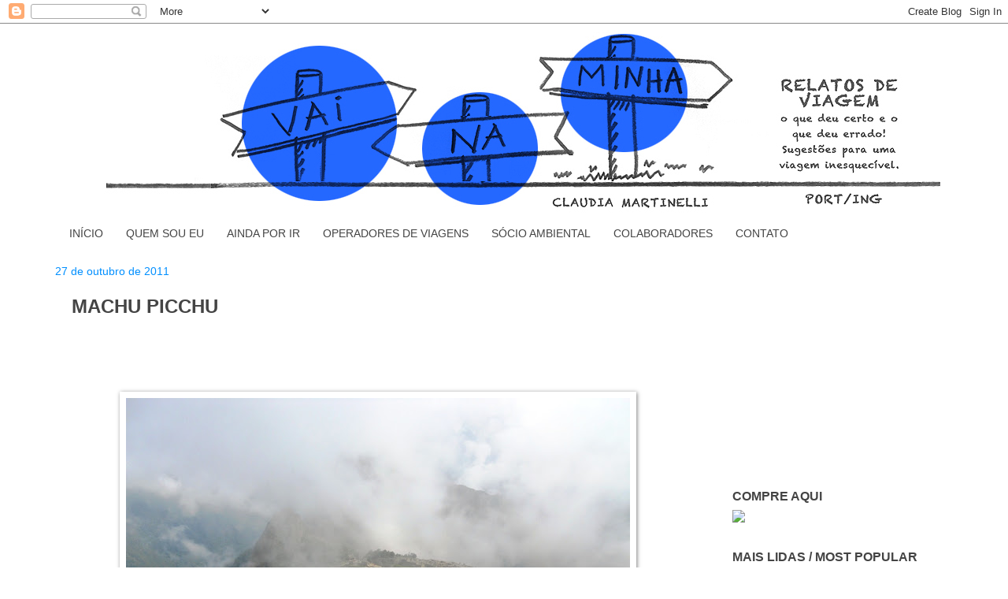

--- FILE ---
content_type: text/html; charset=UTF-8
request_url: http://www.vainaminha.com/2011/10/12-dia-de-viagem-machu-picchu-aguas.html
body_size: 24601
content:
<!DOCTYPE html>
<html class='v2' dir='ltr' lang='pt-BR'>
<head>
<link href='https://www.blogger.com/static/v1/widgets/335934321-css_bundle_v2.css' rel='stylesheet' type='text/css'/>
<meta content='width=1100' name='viewport'/>
<meta content='text/html; charset=UTF-8' http-equiv='Content-Type'/>
<meta content='blogger' name='generator'/>
<link href='http://www.vainaminha.com/favicon.ico' rel='icon' type='image/x-icon'/>
<link href='http://www.vainaminha.com/2011/10/12-dia-de-viagem-machu-picchu-aguas.html' rel='canonical'/>
<link rel="alternate" type="application/atom+xml" title="VAI NA MINHA - Atom" href="http://www.vainaminha.com/feeds/posts/default" />
<link rel="alternate" type="application/rss+xml" title="VAI NA MINHA - RSS" href="http://www.vainaminha.com/feeds/posts/default?alt=rss" />
<link rel="service.post" type="application/atom+xml" title="VAI NA MINHA - Atom" href="https://www.blogger.com/feeds/3273403600683509188/posts/default" />

<link rel="alternate" type="application/atom+xml" title="VAI NA MINHA - Atom" href="http://www.vainaminha.com/feeds/2051672145828557589/comments/default" />
<!--Can't find substitution for tag [blog.ieCssRetrofitLinks]-->
<link href='https://blogger.googleusercontent.com/img/b/R29vZ2xl/AVvXsEhqRzBJYbLwqGSvluIE57wsOalKhBmzWePsSKjVrQFZ2uHlXX_4YM2OfMZxeWCIxn-7GfShRiuqTWp9eMjJiQ6oPJ4NQTTBUvfkFPDWC4pDJEETROn6qkmMttWYWRfMpKcc9DHaul9rNL0/s640/DSCN2079.jpg' rel='image_src'/>
<meta content='http://www.vainaminha.com/2011/10/12-dia-de-viagem-machu-picchu-aguas.html' property='og:url'/>
<meta content='MACHU PICCHU' property='og:title'/>
<meta content='Relatos de viagem de quem sai pelo mundo para aprender sobre as pessoas, culturas e até mesmo buscar o sentido da vida.' property='og:description'/>
<meta content='https://blogger.googleusercontent.com/img/b/R29vZ2xl/AVvXsEhqRzBJYbLwqGSvluIE57wsOalKhBmzWePsSKjVrQFZ2uHlXX_4YM2OfMZxeWCIxn-7GfShRiuqTWp9eMjJiQ6oPJ4NQTTBUvfkFPDWC4pDJEETROn6qkmMttWYWRfMpKcc9DHaul9rNL0/w1200-h630-p-k-no-nu/DSCN2079.jpg' property='og:image'/>
<title>VAI NA MINHA: MACHU PICCHU</title>
<style id='page-skin-1' type='text/css'><!--
/*
-----------------------------------------------
Blogger Template Style
Name:     Watermark
Designer: Blogger
URL:      www.blogger.com
----------------------------------------------- */
/* Use this with templates/1ktemplate-*.html */
/* Content
----------------------------------------------- */
body {
font: normal normal 14px 'Trebuchet MS', Trebuchet, sans-serif;
color: #444444;
background: #ffffff none no-repeat scroll center center;
}
html body .content-outer {
min-width: 0;
max-width: 100%;
width: 100%;
}
.content-outer {
font-size: 92%;
}
a:link {
text-decoration:none;
color: #00477f;
}
a:visited {
text-decoration:none;
color: #00477f;
}
a:hover {
text-decoration:underline;
color: #00477f;
}
.body-fauxcolumns .cap-top {
margin-top: 30px;
background: #ffffff none no-repeat scroll center center;
height: 121px;
}
.content-inner {
padding: 0;
}
/* Header
----------------------------------------------- */
.header-inner .Header .titlewrapper,
.header-inner .Header .descriptionwrapper {
padding-left: 20px;
padding-right: 20px;
}
.Header h1 {
font: normal normal 10px Georgia, Utopia, 'Palatino Linotype', Palatino, serif;
color: #ffffff;
text-shadow: 2px 2px rgba(0, 0, 0, .1);
}
.Header h1 a {
color: #ffffff;
}
.Header .description {
font-size: 140%;
color: #3c5f6d;
}
/* Tabs
----------------------------------------------- */
.tabs-inner .section {
margin: 0 20px;
}
.tabs-inner .PageList, .tabs-inner .LinkList, .tabs-inner .Labels {
margin-left: -11px;
margin-right: -11px;
background-color: #ffffff;
border-top: 0 solid #ffffff;
border-bottom: 0 solid #ffffff;
-moz-box-shadow: 0 0 0 rgba(0, 0, 0, .3);
-webkit-box-shadow: 0 0 0 rgba(0, 0, 0, .3);
-goog-ms-box-shadow: 0 0 0 rgba(0, 0, 0, .3);
box-shadow: 0 0 0 rgba(0, 0, 0, .3);
}
.tabs-inner .PageList .widget-content,
.tabs-inner .LinkList .widget-content,
.tabs-inner .Labels .widget-content {
margin: -3px -11px;
background: transparent none  no-repeat scroll right;
}
.tabs-inner .widget ul {
padding: 2px 25px;
max-height: 34px;
background: transparent none no-repeat scroll left;
}
.tabs-inner .widget li {
border: none;
}
.tabs-inner .widget li a {
display: inline-block;
padding: .25em 1em;
font: normal normal 14px 'Trebuchet MS', Trebuchet, sans-serif;
color: #444444;
border-right: 1px solid #ffffff;
}
.tabs-inner .widget li:first-child a {
border-left: 1px solid #ffffff;
}
.tabs-inner .widget li.selected a, .tabs-inner .widget li a:hover {
color: #008fff;
}
/* Headings
----------------------------------------------- */
h2 {
font: normal bold 16px 'Trebuchet MS', Trebuchet, sans-serif;
color: #444444;
margin: 0 0 .5em;
}
h2.date-header {
font: normal normal 14px 'Trebuchet MS', Trebuchet, sans-serif;
color: #008fff;
}
/* Main
----------------------------------------------- */
.main-inner .column-center-inner,
.main-inner .column-left-inner,
.main-inner .column-right-inner {
padding: 0 5px;
}
.main-outer {
margin-top: 0;
background: transparent none no-repeat scroll top left;
}
.main-inner {
padding-top: 30px;
}
.main-cap-top {
position: relative;
}
.main-cap-top .cap-right {
position: absolute;
height: 0;
width: 100%;
bottom: 0;
background: transparent none repeat-x scroll bottom center;
}
.main-cap-top .cap-left {
position: absolute;
height: 245px;
width: 280px;
right: 0;
bottom: 0;
background: transparent none no-repeat scroll bottom left;
}
/* Posts
----------------------------------------------- */
.post-outer {
padding: 15px 20px;
margin: 0 0 25px;
background: #ffffff url(//www.blogblog.com/1kt/watermark/post_background_birds.png) repeat scroll top left;
_background-image: none;
border: dotted 1px #ffffff;
-moz-box-shadow: 0 0 0 rgba(0, 0, 0, .1);
-webkit-box-shadow: 0 0 0 rgba(0, 0, 0, .1);
-goog-ms-box-shadow: 0 0 0 rgba(0, 0, 0, .1);
box-shadow: 0 0 0 rgba(0, 0, 0, .1);
}
h3.post-title {
font: normal bold 24px 'Trebuchet MS', Trebuchet, sans-serif;
margin: 0;
}
.comments h4 {
font: normal bold 24px 'Trebuchet MS', Trebuchet, sans-serif;
margin: 1em 0 0;
}
.post-body {
font-size: 105%;
line-height: 1.5;
position: relative;
}
.post-header {
margin: 0 0 1em;
color: #444444;
}
.post-footer {
margin: 10px 0 0;
padding: 10px 0 0;
color: #444444;
border-top: dashed 1px #ffffff;
}
#blog-pager {
font-size: 140%
}
#comments .comment-author {
padding-top: 1.5em;
border-top: dashed 1px #ffffff;
background-position: 0 1.5em;
}
#comments .comment-author:first-child {
padding-top: 0;
border-top: none;
}
.avatar-image-container {
margin: .2em 0 0;
}
/* Comments
----------------------------------------------- */
.comments .comments-content .icon.blog-author {
background-repeat: no-repeat;
background-image: url([data-uri]);
}
.comments .comments-content .loadmore a {
border-top: 1px solid #ffffff;
border-bottom: 1px solid #ffffff;
}
.comments .continue {
border-top: 2px solid #ffffff;
}
/* Widgets
----------------------------------------------- */
.widget ul, .widget #ArchiveList ul.flat {
padding: 0;
list-style: none;
}
.widget ul li, .widget #ArchiveList ul.flat li {
padding: .35em 0;
text-indent: 0;
border-top: dashed 1px #ffffff;
}
.widget ul li:first-child, .widget #ArchiveList ul.flat li:first-child {
border-top: none;
}
.widget .post-body ul {
list-style: disc;
}
.widget .post-body ul li {
border: none;
}
.widget .zippy {
color: #ffffff;
}
.post-body img, .post-body .tr-caption-container, .Profile img, .Image img,
.BlogList .item-thumbnail img {
padding: 5px;
background: #fff;
-moz-box-shadow: 1px 1px 5px rgba(0, 0, 0, .5);
-webkit-box-shadow: 1px 1px 5px rgba(0, 0, 0, .5);
-goog-ms-box-shadow: 1px 1px 5px rgba(0, 0, 0, .5);
box-shadow: 1px 1px 5px rgba(0, 0, 0, .5);
}
.post-body img, .post-body .tr-caption-container {
padding: 8px;
}
.post-body .tr-caption-container {
color: #333333;
}
.post-body .tr-caption-container img {
padding: 0;
background: transparent;
border: none;
-moz-box-shadow: 0 0 0 rgba(0, 0, 0, .1);
-webkit-box-shadow: 0 0 0 rgba(0, 0, 0, .1);
-goog-ms-box-shadow: 0 0 0 rgba(0, 0, 0, .1);
box-shadow: 0 0 0 rgba(0, 0, 0, .1);
}
/* Footer
----------------------------------------------- */
.footer-outer {
color:#ffffff;
background: #008fff url(//www.blogblog.com/1kt/watermark/body_background_navigator.png) repeat scroll top left;
}
.footer-outer a {
color: #444444;
}
.footer-outer a:visited {
color: #ff9900;
}
.footer-outer a:hover {
color: #444444;
}
.footer-outer .widget h2 {
color: #ffffff;
}
/* Mobile
----------------------------------------------- */
body.mobile  {
background-size: 100% auto;
}
.mobile .body-fauxcolumn-outer {
background: transparent none repeat scroll top left;
}
html .mobile .mobile-date-outer {
border-bottom: none;
background: #ffffff url(//www.blogblog.com/1kt/watermark/post_background_birds.png) repeat scroll top left;
_background-image: none;
margin-bottom: 10px;
}
.mobile .main-inner .date-outer {
padding: 0;
}
.mobile .main-inner .date-header {
margin: 10px;
}
.mobile .main-cap-top {
z-index: -1;
}
.mobile .content-outer {
font-size: 100%;
}
.mobile .post-outer {
padding: 10px;
}
.mobile .main-cap-top .cap-left {
background: transparent none no-repeat scroll bottom left;
}
.mobile .body-fauxcolumns .cap-top {
margin: 0;
}
.mobile-link-button {
background: #ffffff url(//www.blogblog.com/1kt/watermark/post_background_birds.png) repeat scroll top left;
}
.mobile-link-button a:link, .mobile-link-button a:visited {
color: #00477f;
}
.mobile-index-date .date-header {
color: #008fff;
}
.mobile-index-contents {
color: #444444;
}
.mobile .tabs-inner .section {
margin: 0;
}
.mobile .tabs-inner .PageList {
margin-left: 0;
margin-right: 0;
}
.mobile .tabs-inner .PageList .widget-content {
margin: 0;
color: #008fff;
background: #ffffff url(//www.blogblog.com/1kt/watermark/post_background_birds.png) repeat scroll top left;
}
.mobile .tabs-inner .PageList .widget-content .pagelist-arrow {
border-left: 1px solid #ffffff;
}
.comment-pre-form {
width:480px;
padding:10px;
border:1px dotted #ccc
}
.comment-pre-form{
width:720px;
padding:10px;
border:1px dotted #000000
}
--></style>
<style id='template-skin-1' type='text/css'><!--
body {
min-width: 1180px;
}
.content-outer, .content-fauxcolumn-outer, .region-inner {
min-width: 1180px;
max-width: 1180px;
_width: 1180px;
}
.main-inner .columns {
padding-left: 0;
padding-right: 320px;
}
.main-inner .fauxcolumn-center-outer {
left: 0;
right: 320px;
/* IE6 does not respect left and right together */
_width: expression(this.parentNode.offsetWidth -
parseInt("0") -
parseInt("320px") + 'px');
}
.main-inner .fauxcolumn-left-outer {
width: 0;
}
.main-inner .fauxcolumn-right-outer {
width: 320px;
}
.main-inner .column-left-outer {
width: 0;
right: 100%;
margin-left: -0;
}
.main-inner .column-right-outer {
width: 320px;
margin-right: -320px;
}
#layout {
min-width: 0;
}
#layout .content-outer {
min-width: 0;
width: 800px;
}
#layout .region-inner {
min-width: 0;
width: auto;
}
body#layout div.add_widget {
padding: 8px;
}
body#layout div.add_widget a {
margin-left: 32px;
}
--></style>
<script type='text/javascript'>
        (function(i,s,o,g,r,a,m){i['GoogleAnalyticsObject']=r;i[r]=i[r]||function(){
        (i[r].q=i[r].q||[]).push(arguments)},i[r].l=1*new Date();a=s.createElement(o),
        m=s.getElementsByTagName(o)[0];a.async=1;a.src=g;m.parentNode.insertBefore(a,m)
        })(window,document,'script','https://www.google-analytics.com/analytics.js','ga');
        ga('create', 'UA-37200425-1', 'auto', 'blogger');
        ga('blogger.send', 'pageview');
      </script>
<link href='https://www.blogger.com/dyn-css/authorization.css?targetBlogID=3273403600683509188&amp;zx=4a287892-e0be-4810-998d-7cc1c1e86819' media='none' onload='if(media!=&#39;all&#39;)media=&#39;all&#39;' rel='stylesheet'/><noscript><link href='https://www.blogger.com/dyn-css/authorization.css?targetBlogID=3273403600683509188&amp;zx=4a287892-e0be-4810-998d-7cc1c1e86819' rel='stylesheet'/></noscript>
<meta name='google-adsense-platform-account' content='ca-host-pub-1556223355139109'/>
<meta name='google-adsense-platform-domain' content='blogspot.com'/>

<!-- data-ad-client=ca-pub-0665728138572492 -->

</head>
<body class='loading variant-birds'>
<div class='navbar section' id='navbar' name='Navbar'><div class='widget Navbar' data-version='1' id='Navbar1'><script type="text/javascript">
    function setAttributeOnload(object, attribute, val) {
      if(window.addEventListener) {
        window.addEventListener('load',
          function(){ object[attribute] = val; }, false);
      } else {
        window.attachEvent('onload', function(){ object[attribute] = val; });
      }
    }
  </script>
<div id="navbar-iframe-container"></div>
<script type="text/javascript" src="https://apis.google.com/js/platform.js"></script>
<script type="text/javascript">
      gapi.load("gapi.iframes:gapi.iframes.style.bubble", function() {
        if (gapi.iframes && gapi.iframes.getContext) {
          gapi.iframes.getContext().openChild({
              url: 'https://www.blogger.com/navbar/3273403600683509188?po\x3d2051672145828557589\x26origin\x3dhttp://www.vainaminha.com',
              where: document.getElementById("navbar-iframe-container"),
              id: "navbar-iframe"
          });
        }
      });
    </script><script type="text/javascript">
(function() {
var script = document.createElement('script');
script.type = 'text/javascript';
script.src = '//pagead2.googlesyndication.com/pagead/js/google_top_exp.js';
var head = document.getElementsByTagName('head')[0];
if (head) {
head.appendChild(script);
}})();
</script>
</div></div>
<div class='body-fauxcolumns'>
<div class='fauxcolumn-outer body-fauxcolumn-outer'>
<div class='cap-top'>
<div class='cap-left'></div>
<div class='cap-right'></div>
</div>
<div class='fauxborder-left'>
<div class='fauxborder-right'></div>
<div class='fauxcolumn-inner'>
</div>
</div>
<div class='cap-bottom'>
<div class='cap-left'></div>
<div class='cap-right'></div>
</div>
</div>
</div>
<div class='content'>
<div class='content-fauxcolumns'>
<div class='fauxcolumn-outer content-fauxcolumn-outer'>
<div class='cap-top'>
<div class='cap-left'></div>
<div class='cap-right'></div>
</div>
<div class='fauxborder-left'>
<div class='fauxborder-right'></div>
<div class='fauxcolumn-inner'>
</div>
</div>
<div class='cap-bottom'>
<div class='cap-left'></div>
<div class='cap-right'></div>
</div>
</div>
</div>
<div class='content-outer'>
<div class='content-cap-top cap-top'>
<div class='cap-left'></div>
<div class='cap-right'></div>
</div>
<div class='fauxborder-left content-fauxborder-left'>
<div class='fauxborder-right content-fauxborder-right'></div>
<div class='content-inner'>
<header>
<div class='header-outer'>
<div class='header-cap-top cap-top'>
<div class='cap-left'></div>
<div class='cap-right'></div>
</div>
<div class='fauxborder-left header-fauxborder-left'>
<div class='fauxborder-right header-fauxborder-right'></div>
<div class='region-inner header-inner'>
<div class='header section' id='header' name='Cabeçalho'><div class='widget Header' data-version='1' id='Header1'>
<div id='header-inner'>
<a href='http://www.vainaminha.com/' style='display: block'>
<img alt='VAI NA MINHA' height='255px; ' id='Header1_headerimg' src='https://blogger.googleusercontent.com/img/b/R29vZ2xl/AVvXsEjdSZD_70IhmrjoJNkaT_ax_Tg-aNshiZI9ZeGtJk2JERxkrrHmd2igJwx1bAaUMTR5LjN9Yf2VuTagfpNY5rf8VlGmENDLI3ZQ-sAkufK-W8KN2JdspGEvSgSk6fNZ8_wlK0xQfeIx6Km5/s1600/blog+claudia+a+%25281%2529.jpg' style='display: block' width='1233px; '/>
</a>
</div>
</div></div>
</div>
</div>
<div class='header-cap-bottom cap-bottom'>
<div class='cap-left'></div>
<div class='cap-right'></div>
</div>
</div>
</header>
<div class='tabs-outer'>
<div class='tabs-cap-top cap-top'>
<div class='cap-left'></div>
<div class='cap-right'></div>
</div>
<div class='fauxborder-left tabs-fauxborder-left'>
<div class='fauxborder-right tabs-fauxborder-right'></div>
<div class='region-inner tabs-inner'>
<div class='tabs section' id='crosscol' name='Entre colunas'><div class='widget PageList' data-version='1' id='PageList1'>
<div class='widget-content'>
<ul>
<li>
<a href='http://www.vainaminha.com/'>INÍCIO</a>
</li>
<li>
<a href='http://www.vainaminha.com/p/quem-s.html'>QUEM SOU EU</a>
</li>
<li>
<a href='http://www.vainaminha.com/p/ainda-por-ir.html'>AINDA POR IR</a>
</li>
<li>
<a href='http://www.vainaminha.com/p/vai-na-minha.html'>OPERADORES DE VIAGENS </a>
</li>
<li>
<a href='http://www.vainaminha.com/p/socio-ambiental-apoiamos.html'>SÓCIO AMBIENTAL </a>
</li>
<li>
<a href='http://www.vainaminha.com/p/colaboradores.html'>COLABORADORES</a>
</li>
<li>
<a href='http://www.vainaminha.com/p/contato.html'>CONTATO</a>
</li>
</ul>
<div class='clear'></div>
</div>
</div></div>
<div class='tabs no-items section' id='crosscol-overflow' name='Cross-Column 2'></div>
</div>
</div>
<div class='tabs-cap-bottom cap-bottom'>
<div class='cap-left'></div>
<div class='cap-right'></div>
</div>
</div>
<div class='main-outer'>
<div class='main-cap-top cap-top'>
<div class='cap-left'></div>
<div class='cap-right'></div>
</div>
<div class='fauxborder-left main-fauxborder-left'>
<div class='fauxborder-right main-fauxborder-right'></div>
<div class='region-inner main-inner'>
<div class='columns fauxcolumns'>
<div class='fauxcolumn-outer fauxcolumn-center-outer'>
<div class='cap-top'>
<div class='cap-left'></div>
<div class='cap-right'></div>
</div>
<div class='fauxborder-left'>
<div class='fauxborder-right'></div>
<div class='fauxcolumn-inner'>
</div>
</div>
<div class='cap-bottom'>
<div class='cap-left'></div>
<div class='cap-right'></div>
</div>
</div>
<div class='fauxcolumn-outer fauxcolumn-left-outer'>
<div class='cap-top'>
<div class='cap-left'></div>
<div class='cap-right'></div>
</div>
<div class='fauxborder-left'>
<div class='fauxborder-right'></div>
<div class='fauxcolumn-inner'>
</div>
</div>
<div class='cap-bottom'>
<div class='cap-left'></div>
<div class='cap-right'></div>
</div>
</div>
<div class='fauxcolumn-outer fauxcolumn-right-outer'>
<div class='cap-top'>
<div class='cap-left'></div>
<div class='cap-right'></div>
</div>
<div class='fauxborder-left'>
<div class='fauxborder-right'></div>
<div class='fauxcolumn-inner'>
</div>
</div>
<div class='cap-bottom'>
<div class='cap-left'></div>
<div class='cap-right'></div>
</div>
</div>
<!-- corrects IE6 width calculation -->
<div class='columns-inner'>
<div class='column-center-outer'>
<div class='column-center-inner'>
<div class='main section' id='main' name='Principal'><div class='widget Blog' data-version='1' id='Blog1'>
<div class='blog-posts hfeed'>

          <div class="date-outer">
        
<h2 class='date-header'><span>27 de outubro de 2011</span></h2>

          <div class="date-posts">
        
<div class='post-outer'>
<div class='post hentry' itemprop='blogPost' itemscope='itemscope' itemtype='http://schema.org/BlogPosting'>
<meta content='https://blogger.googleusercontent.com/img/b/R29vZ2xl/AVvXsEhqRzBJYbLwqGSvluIE57wsOalKhBmzWePsSKjVrQFZ2uHlXX_4YM2OfMZxeWCIxn-7GfShRiuqTWp9eMjJiQ6oPJ4NQTTBUvfkFPDWC4pDJEETROn6qkmMttWYWRfMpKcc9DHaul9rNL0/s640/DSCN2079.jpg' itemprop='image_url'/>
<meta content='3273403600683509188' itemprop='blogId'/>
<meta content='2051672145828557589' itemprop='postId'/>
<a name='2051672145828557589'></a>
<h3 class='post-title entry-title' itemprop='name'>
MACHU PICCHU
</h3>
<div class='post-header'>
<iframe allowTransparency='true' frameborder='0' scrolling='no' src='http://www.facebook.com/plugins/like.php?href=http://www.vainaminha.com/2011/10/12-dia-de-viagem-machu-picchu-aguas.html&send=false&layout=standard&show_faces=false&width=450&action=like&font=arial&colorscheme=light&height=35' style='border:none; overflow:hidden; width:450px; height:35px;'></iframe>
</div>
<div class='post-body entry-content' id='post-body-2051672145828557589' itemprop='description articleBody'>
<div style="background-color: white; text-align: center;">
<br />
<br />
<div class="separator" style="clear: both;">
<a href="https://blogger.googleusercontent.com/img/b/R29vZ2xl/AVvXsEhqRzBJYbLwqGSvluIE57wsOalKhBmzWePsSKjVrQFZ2uHlXX_4YM2OfMZxeWCIxn-7GfShRiuqTWp9eMjJiQ6oPJ4NQTTBUvfkFPDWC4pDJEETROn6qkmMttWYWRfMpKcc9DHaul9rNL0/s1600/DSCN2079.jpg" imageanchor="1"><img border="0" height="480" src="https://blogger.googleusercontent.com/img/b/R29vZ2xl/AVvXsEhqRzBJYbLwqGSvluIE57wsOalKhBmzWePsSKjVrQFZ2uHlXX_4YM2OfMZxeWCIxn-7GfShRiuqTWp9eMjJiQ6oPJ4NQTTBUvfkFPDWC4pDJEETROn6qkmMttWYWRfMpKcc9DHaul9rNL0/s640/DSCN2079.jpg" width="640" /></a></div>
<div>
<br /></div>
</div>
<div style="background-color: white; text-align: center;">
<span style="font-family: &quot;Trebuchet MS&quot;, sans-serif;"><span style="color: #333333;"><span style="font-size: 15px; line-height: 20px;">Nossa&nbsp;ideia&nbsp;era acordar cedo e entrar na cidade de Machu Picchu antes de todos mundo. Porém enquanto tomávamos café os ônibus de turismo já começavam a chegar, mas mesmo assim ainda estava vazio. como eu já estava familiarizada com o local, comecei a exploração no sentido contrário o que me permitiu ficar absolutamente&nbsp;sozinha&nbsp;nos locais que eu escolhi para curtir um pouco mais.</span></span></span><br />
<span style="font-family: &quot;Trebuchet MS&quot;, sans-serif;"><span style="color: #333333;"><span style="font-size: 15px; line-height: 20px;">Também queria muito subir a montanha de <b>Wayna Picchu</b>&nbsp;- jovem montanha - que fica bem em frente a Machu Picchu, permite uma visualização maravilhosa do local e ainda é uma&nbsp;subidinha&nbsp;meia adrenalina devido as subidas íngremes e estreitas. Porém quando saí de São Paulo não sabia que precisa comprar outro ticket para entrar novamente em Machu Picchu e subir a montanha, quando descobri que seria necessário não haviam mais lugares disponíveis. Então o guia me sugeriu que subisse até o alto na própria montanha de Machu Picchu, porém ele também não sabia que precisava outro ticket especial para isso, conclusão também não consegui.</span></span></span><br />
<span style="color: #333333; font-family: &quot;Trebuchet MS&quot;, sans-serif;"><span style="line-height: 20px;">Acabei passeando por Machu Picchu mesmo, fui a ponte inca, novamente a porta do sol.</span></span><br />
<span style="color: #333333; font-family: &quot;Trebuchet MS&quot;, sans-serif;"><span style="font-size: 15px; line-height: 20px;"><b><br /></b></span></span>
<span style="color: #333333;"><span style="font-family: &quot;Trebuchet MS&quot;, sans-serif; line-height: 20px;"><b>IMPORTANTÍSSIMO - TICKETS DE ACESSO</b></span></span><br />
<span style="color: #333333;"><span style="line-height: 20px;"><span style="font-family: &quot;Trebuchet MS&quot;, sans-serif;"><b>Como funciona:</b> quem compra a trilha inca pode entrar e sair de Machu Picchu quantas vezes quiser no mesmo dia. Se quiser voltar lá em outro dia precisa outro ticket. Se quiser subir a <b>montanha de Wayna Picchu ou a própria montanha de Machu Picchu precisa de um ticket especial</b> para entrar em Machu Picchu e dar acesso a cada uma destas montanhas. Os <b>tickets NÃO são vendidos em Machu Picchu</b> só em Águas Calientes. Qualquer tipo de tickets deve ser &nbsp;<b>comprado com antecedência pois o número de visitantes é limitado</b>.</span></span></span><br />
<span style="color: #333333; font-family: &quot;Trebuchet MS&quot;, sans-serif;">No site a seguir é possível saber a como está a disponibilidade de vagas para cada opção.</span><br />
<span style="font-family: &quot;Trebuchet MS&quot;, sans-serif;"><a href="http://www.machupicchu.gob.pe/">http://www.machupicchu.gob.pe/</a></span><br />
<br />
<br />
<div class="MsoNormal" style="line-height: 150%; margin-bottom: 0.0001pt; text-align: center;">
<span lang="EN-US" style="line-height: 150%;"><span style="color: #134f5c; font-family: Trebuchet MS, sans-serif;">Our plan was to get up early so we could reach the entrance to Machu
Picchu before the other tourists. However, while we were still having breakfast,
we saw tourist buses arriving. Since I already knew my way around, I was able
to explore and enjoy the sites I wanted to by myself.<span style="font-size: small;"><o:p></o:p></span></span></span></div>
<div class="MsoNormal" style="line-height: 150%; margin-bottom: 0.0001pt; text-align: center;">
<span style="color: #134f5c; font-family: 'Trebuchet MS', sans-serif; line-height: 150%;">I also wanted to climb </span><b style="color: #134f5c; font-family: 'Trebuchet MS', sans-serif; line-height: 150%;">Wayna
Picchu</b><span style="color: #134f5c; font-family: 'Trebuchet MS', sans-serif; line-height: 150%;"> &#8211; or </span><b style="color: #134f5c; font-family: 'Trebuchet MS', sans-serif; line-height: 150%;">Young Mountain</b><span style="color: #134f5c; font-family: 'Trebuchet MS', sans-serif; line-height: 150%;"> &#8211; which
looms high in front of Machu Picchu, providing us with an amazing view. The
climb is great for adrenalin junkies because of the steep and narrow trails.
However, when I Ieft Sao Paulo, I didn&#8217;t know I&#8217;d need an extra ticket to enter
Machu Picchu again and climb up Wayna Picchu. When I learned this, it was too
late. There were no more tickets for sale.</span></div>
<div class="MsoNormal" style="line-height: 150%; margin-bottom: 0.0001pt; text-align: center;">
<span style="color: #134f5c; font-family: 'Trebuchet MS', sans-serif; line-height: 150%;">The tour guide suggested I climb the highest point of Machu Picchu Mountain
instead. However, he didn&#8217;t know that I would also need a special ticket for
that.</span><span style="color: #134f5c; font-family: 'Trebuchet MS', sans-serif; line-height: 150%;">&nbsp; </span><span style="color: #134f5c; font-family: 'Trebuchet MS', sans-serif; line-height: 150%;">To make a long story short, I didn&#8217;t
make either climb and instead strolled around Machu Picchu and visited the Inca
Bridge and the Sun Gate again.</span></div>
<div class="MsoNormal" style="line-height: 150%; margin-bottom: 0.0001pt; text-align: center;">
<br /></div>
<div class="MsoNormal" style="line-height: 150%; margin-bottom: 0.0001pt; text-align: center;">
<b><span lang="EN-US" style="line-height: 150%;"><span style="color: #134f5c; font-family: Trebuchet MS, sans-serif;">HOT TIP: &nbsp;ENTRANCE TICKETS TO MACHU PICCHU<o:p></o:p></span></span></b></div>
<div class="MsoNormal" style="line-height: 150%; margin-bottom: 0.0001pt; text-align: center;">
<span style="color: #134f5c; font-family: Trebuchet MS, sans-serif;"><b><span lang="EN-US" style="line-height: 150%;">How it works: </span></b><span lang="EN-US" style="line-height: 150%;">Once you buy a ticket for the Inca Trail, you can
walk in and out of Machu Picchu as many times as you wish on the day of your
arrival. If you wish to visit Machu Picchu on any other day, you will have to
buy a new entrance ticket. In order to climb the Wayna Picchu Mountain or even Machu
Picchu&#8217;s highest spot, you will need a special ticket, which can only be
purchased in Aguas Calientes. One more tip: buy the tickets in advance because
the number of tourists allowed to visit the site is limited. <o:p></o:p></span></span></div>
<div class="MsoNormal" style="line-height: 150%; margin-bottom: 0.0001pt; text-align: center;">
<span lang="EN-US" style="line-height: 150%;"><span style="color: #134f5c; font-family: Trebuchet MS, sans-serif;">Visit the following website to check tour availability for Machu Picchu and
Wayna Picchu.<o:p></o:p></span></span></div>
<div class="MsoNormal" style="line-height: 150%; margin-bottom: 0.0001pt; text-align: center;">
<a href="http://www.machupicchu.gob.pe/" style="line-height: 150%;"><span lang="EN-US" style="text-decoration: initial;"><span style="color: blue; font-family: Trebuchet MS, sans-serif;">http://www.machupicchu.gob.pe/</span></span></a></div>
<div class="MsoNormal" style="background-position: initial initial; background-repeat: initial initial; line-height: 150%; margin-bottom: 0.0001pt; text-align: justify;">
<br /></div>
<br />
<span style="color: #333333; font-family: &quot;Trebuchet MS&quot;, sans-serif;"><span style="font-size: 15px; line-height: 20px;"><br /></span></span>
<br />
<table align="center" cellpadding="0" cellspacing="0" class="tr-caption-container" style="margin-left: auto; margin-right: auto; text-align: center;"><tbody>
<tr><td style="text-align: center;"><a href="https://blogger.googleusercontent.com/img/b/R29vZ2xl/AVvXsEjCJls-1iT8ObC8YTRc75LAag1c2pnOIS9f__IHkSWbDFU_5BlM9u3Dj4aiu78Qp5o-GxE-Vh_33jVBxhxgy0t47GoLQaEluNs9UO7SwwlocpDaZr6URqMhi5xh4CxAqSJmCr-G1NYp4-Q/s1600/DSCN2100.jpg" imageanchor="1" style="margin-left: auto; margin-right: auto;"><img border="0" height="480" src="https://blogger.googleusercontent.com/img/b/R29vZ2xl/AVvXsEjCJls-1iT8ObC8YTRc75LAag1c2pnOIS9f__IHkSWbDFU_5BlM9u3Dj4aiu78Qp5o-GxE-Vh_33jVBxhxgy0t47GoLQaEluNs9UO7SwwlocpDaZr6URqMhi5xh4CxAqSJmCr-G1NYp4-Q/s640/DSCN2100.jpg" width="640" /></a></td></tr>
<tr><td class="tr-caption" style="text-align: center;"><span style="font-family: &quot;Trebuchet MS&quot;, sans-serif;"><span style="color: #0b5394;">hotel Sanctuary Lodge </span><br /><span style="color: blue;">http://www.sanctuarylodgehotel.com/web/omac/machu_picchu.jsp</span></span></td></tr>
</tbody></table>
<div class="separator" style="clear: both; text-align: center;">
</div>
<table align="center" cellpadding="0" cellspacing="0" class="tr-caption-container" style="margin-left: auto; margin-right: auto; text-align: center;"><tbody>
<tr><td style="text-align: center;"><a href="https://blogger.googleusercontent.com/img/b/R29vZ2xl/AVvXsEhGOX48LksdCPGJf5LzhuT0rl__V5-LsKMvuE-S35jvp8PEf0TmScgHfrrA-d4hoZgWT9HaDUCkFfeZC7YYzONivstRxvwVs82Q3c2PutvE9pDrh3vo3hDhkJNaSdmppygR3PRTqOokEfo/s1600/DSCN2069.jpg" imageanchor="1" style="margin-left: auto; margin-right: auto;"><img border="0" height="480" src="https://blogger.googleusercontent.com/img/b/R29vZ2xl/AVvXsEhGOX48LksdCPGJf5LzhuT0rl__V5-LsKMvuE-S35jvp8PEf0TmScgHfrrA-d4hoZgWT9HaDUCkFfeZC7YYzONivstRxvwVs82Q3c2PutvE9pDrh3vo3hDhkJNaSdmppygR3PRTqOokEfo/s640/DSCN2069.jpg" width="640" /></a></td></tr>
<tr><td class="tr-caption" style="text-align: center;"><span style="color: #0b5394; font-family: &quot;Trebuchet MS&quot;, sans-serif; font-size: x-small;">templo do Condor</span><br />
<br />
<div class="MsoNormal">
<span lang="EN-US"><span style="font-family: Trebuchet MS, sans-serif;"><span style="color: #134f5c; font-size: x-small;">Condor temple</span><o:p></o:p></span></span></div>
</td></tr>
</tbody></table>
<br />
<table align="center" cellpadding="0" cellspacing="0" class="tr-caption-container" style="margin-left: auto; margin-right: auto; text-align: center;"><tbody>
<tr><td style="text-align: center;"><a href="https://blogger.googleusercontent.com/img/b/R29vZ2xl/AVvXsEjfGAHrOXefppdoBaU9NzGsSIDIP6ZX3NXrYeOPvGmooJZpw-xKGLaL1aaPjFArjz-ST4SFP3g4t7v8OKiJt48hRAwOiJLk-bOf7k0pUhhc4JDCu-tdzp4S1dBKxEHNcYdbg9tIzEC_eyY/s1600/DSCN2073.jpg" imageanchor="1" style="margin-left: auto; margin-right: auto;"><img border="0" height="480" src="https://blogger.googleusercontent.com/img/b/R29vZ2xl/AVvXsEjfGAHrOXefppdoBaU9NzGsSIDIP6ZX3NXrYeOPvGmooJZpw-xKGLaL1aaPjFArjz-ST4SFP3g4t7v8OKiJt48hRAwOiJLk-bOf7k0pUhhc4JDCu-tdzp4S1dBKxEHNcYdbg9tIzEC_eyY/s640/DSCN2073.jpg" width="640" /></a></td></tr>
<tr><td class="tr-caption" style="text-align: center;"><span style="color: #0b5394; font-family: &quot;Trebuchet MS&quot;, sans-serif; font-size: x-small;">calendário solar de Machu Picchu</span><br />
<br />
<div class="MsoNormal">
<span lang="EN-US"><span style="color: #134f5c; font-family: Trebuchet MS, sans-serif; font-size: x-small;">Machu Picchu Sun Calendar</span><span style="color: #0b5394; font-family: Trebuchet MS, sans-serif; font-size: x-small;">&nbsp;</span><span style="font-family: Trebuchet MS, sans-serif;"><o:p></o:p></span></span></div>
</td></tr>
</tbody></table>
<table align="center" cellpadding="0" cellspacing="0" class="tr-caption-container" style="margin-left: auto; margin-right: auto; text-align: center;"><tbody>
<tr><td style="text-align: center;"><div class="separator" style="clear: both; text-align: center;">
<iframe allowfullscreen="allowfullscreen" frameborder="0" height="266" mozallowfullscreen="mozallowfullscreen" src="https://www.youtube.com/embed/ARl3lrBJvoU?feature=player_embedded" webkitallowfullscreen="webkitallowfullscreen" width="320"></iframe></div>
<br />
<br />
<a href="https://blogger.googleusercontent.com/img/b/R29vZ2xl/AVvXsEg6kBOFPhGjcK893QGrJhJSCDDwnPqfDjhHrw6fh2a7NZ_uC_n1RcbtBk4yBnL8TPWpnUiTgj_4zuroXSA12igkyuSM1h-R6eiMZncneYf8Wx9qnR77xZyFwOEUApoIZLWCnln6oQoJckE/s1600/DSCN2075.jpg" imageanchor="1" style="margin-left: auto; margin-right: auto;"><img border="0" height="480" src="https://blogger.googleusercontent.com/img/b/R29vZ2xl/AVvXsEg6kBOFPhGjcK893QGrJhJSCDDwnPqfDjhHrw6fh2a7NZ_uC_n1RcbtBk4yBnL8TPWpnUiTgj_4zuroXSA12igkyuSM1h-R6eiMZncneYf8Wx9qnR77xZyFwOEUApoIZLWCnln6oQoJckE/s640/DSCN2075.jpg" width="640" /></a></td></tr>
<tr><td class="tr-caption" style="text-align: center;"><span style="color: #0b5394; font-family: &quot;Trebuchet MS&quot;, sans-serif;">acordamos no meio das nuvens</span><br />
<br />
<div class="MsoNormal">
<span lang="EN-US" style="font-family: &quot;Trebuchet MS&quot;,&quot;sans-serif&quot;; mso-ansi-language: EN-US;"><span style="color: #134f5c;">We woke up amidst clouds<o:p></o:p></span></span></div>
</td></tr>
</tbody></table>
<table align="center" cellpadding="0" cellspacing="0" class="tr-caption-container" style="margin-left: auto; margin-right: auto; text-align: center;"><tbody>
<tr><td style="text-align: center;"><a href="https://blogger.googleusercontent.com/img/b/R29vZ2xl/AVvXsEgkc5T1CZB32JhBR9YxDd19-lV0mZ7T-najQXwNpRHAlI4KWmqviOq1z5unDB5quh-4zP_7frMhXBu6m9H5IsThsg1fuCHdYUI6Ewf8cgpohWH-SgRgY48uCVQ4pgSv74jh7OQ4Qm9davM/s1600/DSCN2076.jpg" imageanchor="1" style="background-color: white; margin-left: auto; margin-right: auto;"><img border="0" height="480" src="https://blogger.googleusercontent.com/img/b/R29vZ2xl/AVvXsEgkc5T1CZB32JhBR9YxDd19-lV0mZ7T-najQXwNpRHAlI4KWmqviOq1z5unDB5quh-4zP_7frMhXBu6m9H5IsThsg1fuCHdYUI6Ewf8cgpohWH-SgRgY48uCVQ4pgSv74jh7OQ4Qm9davM/s640/DSCN2076.jpg" width="640" /></a></td></tr>
<tr><td class="tr-caption" style="text-align: center;"><span style="color: #0b5394; font-family: &quot;Trebuchet MS&quot;, sans-serif;">de novo no local de meditação no caminho para a porta do sol</span><br />
<br />
<div class="MsoNormal">
<span lang="EN-US" style="font-family: &quot;Trebuchet MS&quot;,&quot;sans-serif&quot;; mso-ansi-language: EN-US;"><span style="color: #134f5c;">Here we are again at the meditation site, located at
the entrance to Machu Picchu</span><o:p></o:p></span></div>
</td></tr>
</tbody></table>
<a href="https://blogger.googleusercontent.com/img/b/R29vZ2xl/AVvXsEgzh7xmNxkb5iovxo0oIPY0FzUUILmkB8Xe025Odf_ti4BmD03a-_Vk_Nc7xHG62iLzCH50WrAy1tWSCMVZOdalOi49HVxWAYpN9-xk6c9hUZrY3Ye8t_lbvchNbfb4FAiyUGp9qEGu7qY/s1600/DSCN2077.jpg" imageanchor="1" style="background-color: white; margin-left: 1em; margin-right: 1em;"><img border="0" height="480" src="https://blogger.googleusercontent.com/img/b/R29vZ2xl/AVvXsEgzh7xmNxkb5iovxo0oIPY0FzUUILmkB8Xe025Odf_ti4BmD03a-_Vk_Nc7xHG62iLzCH50WrAy1tWSCMVZOdalOi49HVxWAYpN9-xk6c9hUZrY3Ye8t_lbvchNbfb4FAiyUGp9qEGu7qY/s640/DSCN2077.jpg" width="640" /></a><br />
<br />
<div class="separator" style="clear: both; text-align: center;">
<a href="https://blogger.googleusercontent.com/img/b/R29vZ2xl/AVvXsEhqRzBJYbLwqGSvluIE57wsOalKhBmzWePsSKjVrQFZ2uHlXX_4YM2OfMZxeWCIxn-7GfShRiuqTWp9eMjJiQ6oPJ4NQTTBUvfkFPDWC4pDJEETROn6qkmMttWYWRfMpKcc9DHaul9rNL0/s1600/DSCN2079.jpg" imageanchor="1"><img border="0" height="480" src="https://blogger.googleusercontent.com/img/b/R29vZ2xl/AVvXsEhqRzBJYbLwqGSvluIE57wsOalKhBmzWePsSKjVrQFZ2uHlXX_4YM2OfMZxeWCIxn-7GfShRiuqTWp9eMjJiQ6oPJ4NQTTBUvfkFPDWC4pDJEETROn6qkmMttWYWRfMpKcc9DHaul9rNL0/s640/DSCN2079.jpg" width="640" /></a></div>
<br />
<table align="center" cellpadding="0" cellspacing="0" class="tr-caption-container" style="margin-left: auto; margin-right: auto; text-align: center;"><tbody>
<tr><td style="text-align: center;"><a href="https://blogger.googleusercontent.com/img/b/R29vZ2xl/AVvXsEge4D4zrzwjUG1KKgZo7pgmVl0uFHRe-sikFahSRbgFaZanxqffEeb7szpirxeoCzZR_FOUs4vg-Y0getDRa8jpHDIA4lHu7ytlHhBusVt6OILxw5EmjTTKH009Jfw_b1wBtza24aVwjIc/s1600/DSCN2081.jpg" imageanchor="1" style="margin-left: auto; margin-right: auto;"><img border="0" height="480" src="https://blogger.googleusercontent.com/img/b/R29vZ2xl/AVvXsEge4D4zrzwjUG1KKgZo7pgmVl0uFHRe-sikFahSRbgFaZanxqffEeb7szpirxeoCzZR_FOUs4vg-Y0getDRa8jpHDIA4lHu7ytlHhBusVt6OILxw5EmjTTKH009Jfw_b1wBtza24aVwjIc/s640/DSCN2081.jpg" width="640" /></a></td></tr>
<tr><td class="tr-caption" style="text-align: center;"><span style="color: #0b5394; font-family: &quot;Trebuchet MS&quot;, sans-serif;">aos poucos Machu Picchu aparece debaixo das nuvens</span><br />
<br />
<div class="MsoNormal">
<span lang="EN-US" style="font-family: &quot;Trebuchet MS&quot;,&quot;sans-serif&quot;; mso-ansi-language: EN-US;"><span style="color: #134f5c;">Little by little the clouds disappear and we can see
Machu Picchu</span><o:p></o:p></span></div>
</td></tr>
</tbody></table>
<div class="separator" style="clear: both; text-align: center;">
<a href="https://blogger.googleusercontent.com/img/b/R29vZ2xl/AVvXsEib0oGTnXdGATbogiwUUZ-QWxMpSqKj7jr8f2SKhQWNvdW7LpBSjcyjDONHHkSslXfKfMUz566vnqE2jdYpjPGNMT3cGPNKQIJqgknFD0PpL-Q-N5O89P8bjj4WfpXkE3lLh9eNr60BL_g/s1600/DSCN2083.jpg" imageanchor="1" style="margin-left: 1em; margin-right: 1em;"><img border="0" height="480" src="https://blogger.googleusercontent.com/img/b/R29vZ2xl/AVvXsEib0oGTnXdGATbogiwUUZ-QWxMpSqKj7jr8f2SKhQWNvdW7LpBSjcyjDONHHkSslXfKfMUz566vnqE2jdYpjPGNMT3cGPNKQIJqgknFD0PpL-Q-N5O89P8bjj4WfpXkE3lLh9eNr60BL_g/s640/DSCN2083.jpg" width="640" /></a></div>
<br />
<table align="center" cellpadding="0" cellspacing="0" class="tr-caption-container" style="margin-left: auto; margin-right: auto; text-align: center;"><tbody>
<tr><td style="text-align: center;"><a href="https://blogger.googleusercontent.com/img/b/R29vZ2xl/AVvXsEiFwDP68bw06AYM4W9NcbYuPHCmHyjB8yg3RqUrBZchF-5x0xRbScKxwzPPlsyiwPxznD5tp4ZZWeeZeX0M6HqkyUW3uGUb4DPTqGzIVX2eC6SjL-HTUrtZC5ygQFwop2n6fMe1LItxEI4/s1600/DSCN2086.jpg" imageanchor="1" style="margin-left: auto; margin-right: auto;"><img border="0" height="480" src="https://blogger.googleusercontent.com/img/b/R29vZ2xl/AVvXsEiFwDP68bw06AYM4W9NcbYuPHCmHyjB8yg3RqUrBZchF-5x0xRbScKxwzPPlsyiwPxznD5tp4ZZWeeZeX0M6HqkyUW3uGUb4DPTqGzIVX2eC6SjL-HTUrtZC5ygQFwop2n6fMe1LItxEI4/s640/DSCN2086.jpg" width="640" /></a></td></tr>
<tr><td class="tr-caption" style="text-align: center;"><span style="color: #0b5394; font-family: &quot;Trebuchet MS&quot;, sans-serif;">ponte para saída da cidade e bloqueio dos inimigos</span><br />
<br />
<div class="MsoNormal">
<span lang="EN-US" style="font-family: &quot;Trebuchet MS&quot;,&quot;sans-serif&quot;; mso-ansi-language: EN-US;"><span style="color: #134f5c;">Bridge used to travel out of the city and to protect
it from enemie</span>s<o:p></o:p></span></div>
</td></tr>
</tbody></table>
<div class="separator" style="clear: both; text-align: center;">
<a href="https://blogger.googleusercontent.com/img/b/R29vZ2xl/AVvXsEjKBNjVbjuJBijvTChfhmVubCXTyI6cDNWL1CxctH2PdkrYHLgK-rzFZeY3MoxpebbMTnY3bhTDadyhrS6oxpVnKeB8md84AVkws0tZVeU-h7fUxF3gtGS06NbRwT_7xO_Llwb12b8Hg0o/s1600/DSCN2088.jpg" imageanchor="1" style="margin-left: 1em; margin-right: 1em;"><img border="0" height="480" src="https://blogger.googleusercontent.com/img/b/R29vZ2xl/AVvXsEjKBNjVbjuJBijvTChfhmVubCXTyI6cDNWL1CxctH2PdkrYHLgK-rzFZeY3MoxpebbMTnY3bhTDadyhrS6oxpVnKeB8md84AVkws0tZVeU-h7fUxF3gtGS06NbRwT_7xO_Llwb12b8Hg0o/s640/DSCN2088.jpg" width="640" /></a></div>
<br />
<div class="separator" style="clear: both; text-align: center;">
<a href="https://blogger.googleusercontent.com/img/b/R29vZ2xl/AVvXsEjsT8yzqIfNDWBZO2Kg56bg2qYwC5l8VY32Ujla-f7xaTXzL11mC999GHXGTlEVKY9HsIFUsqLPG8TK2bdpy_xBmqjMwA7gvuVulB1vI4ObU8PMpoShxzAh2i5AEIvHN7Su2AhX1-doc3Y/s1600/DSCN2095.jpg" imageanchor="1" style="margin-left: 1em; margin-right: 1em;"><img border="0" height="480" src="https://blogger.googleusercontent.com/img/b/R29vZ2xl/AVvXsEjsT8yzqIfNDWBZO2Kg56bg2qYwC5l8VY32Ujla-f7xaTXzL11mC999GHXGTlEVKY9HsIFUsqLPG8TK2bdpy_xBmqjMwA7gvuVulB1vI4ObU8PMpoShxzAh2i5AEIvHN7Su2AhX1-doc3Y/s640/DSCN2095.jpg" width="640" /></a></div>
<div class="separator" style="clear: both; text-align: center;">
<br /></div>
<div class="separator" style="clear: both; text-align: center;">
</div>
<br />
<div class="separator" style="clear: both; text-align: center;">
<a href="https://blogger.googleusercontent.com/img/b/R29vZ2xl/AVvXsEg1VpTq98OwqI3Vxjo9jRqoge8zjT8fh1fQLvvIMTG6xEypxXjV5licwBfG1FtBiirWSK4K1AV1kTs-eLJdlBxc03Di6mHIi-KSvH8z8bOQ_dKbum1BCI5fiTdxihyJYPAuXlhFGZaynUU/s1600/peru_2011+314.jpg" imageanchor="1" style="margin-left: 1em; margin-right: 1em;"><img border="0" height="480" src="https://blogger.googleusercontent.com/img/b/R29vZ2xl/AVvXsEg1VpTq98OwqI3Vxjo9jRqoge8zjT8fh1fQLvvIMTG6xEypxXjV5licwBfG1FtBiirWSK4K1AV1kTs-eLJdlBxc03Di6mHIi-KSvH8z8bOQ_dKbum1BCI5fiTdxihyJYPAuXlhFGZaynUU/s640/peru_2011+314.jpg" width="640" /></a></div>
<br />
<div class="separator" style="clear: both; text-align: center;">
<a href="https://blogger.googleusercontent.com/img/b/R29vZ2xl/AVvXsEiXbXlIieYCXM6dVa4pmXXk7x5nbx-IgYmKq4480SUO1A_NYSB6hMGon_6wOi3y-dsPw16t-ftdGLi8Vh1GK9MYOk5-20fMghLEjFltYVmS8IXZLVpfLnfmzD9m8fEwPJ5MOYW-pf-doOY/s1600/peru_2011+315.jpg" imageanchor="1" style="margin-left: 1em; margin-right: 1em;"><img border="0" height="480" src="https://blogger.googleusercontent.com/img/b/R29vZ2xl/AVvXsEiXbXlIieYCXM6dVa4pmXXk7x5nbx-IgYmKq4480SUO1A_NYSB6hMGon_6wOi3y-dsPw16t-ftdGLi8Vh1GK9MYOk5-20fMghLEjFltYVmS8IXZLVpfLnfmzD9m8fEwPJ5MOYW-pf-doOY/s640/peru_2011+315.jpg" width="640" /></a></div>
<br />
<div class="separator" style="clear: both; text-align: center;">
<a href="https://blogger.googleusercontent.com/img/b/R29vZ2xl/AVvXsEg6b2-adhUPmmGJkmdkv26fGOQ9GzS10q4BFPCNDN09-pXD_Dl1syqx_ada2UJNUXKvw4goX9ytcIkZaNQc5kdvVIAcCH96u5AaMXtDI8xsWKh2w7OQRIYkpG6M4xBmlYINTyjvtea-_xQ/s1600/peru_2011+316.jpg" imageanchor="1" style="margin-left: 1em; margin-right: 1em;"><img border="0" height="480" src="https://blogger.googleusercontent.com/img/b/R29vZ2xl/AVvXsEg6b2-adhUPmmGJkmdkv26fGOQ9GzS10q4BFPCNDN09-pXD_Dl1syqx_ada2UJNUXKvw4goX9ytcIkZaNQc5kdvVIAcCH96u5AaMXtDI8xsWKh2w7OQRIYkpG6M4xBmlYINTyjvtea-_xQ/s640/peru_2011+316.jpg" width="640" /></a></div>
<br />
<div class="separator" style="clear: both; text-align: center;">
<a href="https://blogger.googleusercontent.com/img/b/R29vZ2xl/AVvXsEg4YizDh_rIyRozoRW06AJNkfifrRsCzjxjQVsLimUgzeROOdHHqgihSqPgK7Iy_Z-6AKBDKJ7o2V0eczNfrTpSxpj_QRSYjESZAu496EcLU-pK1IsY3qeWQKVuAPA4PdZPM_dwMbhP2c0/s1600/peru_2011+318.jpg" imageanchor="1" style="margin-left: 1em; margin-right: 1em;"><img border="0" height="640" src="https://blogger.googleusercontent.com/img/b/R29vZ2xl/AVvXsEg4YizDh_rIyRozoRW06AJNkfifrRsCzjxjQVsLimUgzeROOdHHqgihSqPgK7Iy_Z-6AKBDKJ7o2V0eczNfrTpSxpj_QRSYjESZAu496EcLU-pK1IsY3qeWQKVuAPA4PdZPM_dwMbhP2c0/s640/peru_2011+318.jpg" width="480" /></a></div>
<br />
<table align="center" cellpadding="0" cellspacing="0" class="tr-caption-container" style="margin-left: auto; margin-right: auto; text-align: center;"><tbody>
<tr><td style="text-align: center;"><a href="https://blogger.googleusercontent.com/img/b/R29vZ2xl/AVvXsEjAF-lp4ifbtqDmJrYdBaWyFV1Ww0EjJmsX4oHO5Q30Y0JTMHdAM74oPa0y9ikz5RAf-QFtxf_jsugROlqdSpksPsqfC-Yq1aaGPaVBn3saZIUsQjPH0372NRS4q082NX-LBlOiMjFYevo/s1600/peru_2011+320.jpg" imageanchor="1" style="margin-left: auto; margin-right: auto;"><img border="0" height="640" src="https://blogger.googleusercontent.com/img/b/R29vZ2xl/AVvXsEjAF-lp4ifbtqDmJrYdBaWyFV1Ww0EjJmsX4oHO5Q30Y0JTMHdAM74oPa0y9ikz5RAf-QFtxf_jsugROlqdSpksPsqfC-Yq1aaGPaVBn3saZIUsQjPH0372NRS4q082NX-LBlOiMjFYevo/s640/peru_2011+320.jpg" width="480" /></a></td></tr>
<tr><td class="tr-caption" style="text-align: center;"><span style="color: #0b5394; font-family: &quot;Trebuchet MS&quot;, sans-serif;">Machu Picchu vista de Wayna Picchu - foto cedida por amigo</span><br />
<br />
<div class="MsoNormal">
<span lang="EN-US" style="font-family: &quot;Trebuchet MS&quot;,&quot;sans-serif&quot;; mso-ansi-language: EN-US;"><span style="color: #134f5c;">View of Machu Picchu from Wayna Picchu &#8211; this photo is
courtesy of a friend<o:p></o:p></span></span></div>
</td></tr>
</tbody></table>
<table align="center" cellpadding="0" cellspacing="0" class="tr-caption-container" style="margin-left: auto; margin-right: auto; text-align: center;"><tbody>
<tr><td style="text-align: center;"><a href="https://blogger.googleusercontent.com/img/b/R29vZ2xl/AVvXsEilcobFEA3ctnlhZaZbpF3D8RSOWVo5g7nIE-003-YZuA2Lwf1PASg_iCTmx0HuodLOy2QzAsLRyizebpDO0wtro2ywoR4JR_2Uc9h9mz6cwJSsD5_NMduJd7cm9mTAshheUP2lPIrzUIE/s1600/peru_2011+335.jpg" imageanchor="1" style="margin-left: auto; margin-right: auto;"><img border="0" height="480" src="https://blogger.googleusercontent.com/img/b/R29vZ2xl/AVvXsEilcobFEA3ctnlhZaZbpF3D8RSOWVo5g7nIE-003-YZuA2Lwf1PASg_iCTmx0HuodLOy2QzAsLRyizebpDO0wtro2ywoR4JR_2Uc9h9mz6cwJSsD5_NMduJd7cm9mTAshheUP2lPIrzUIE/s640/peru_2011+335.jpg" width="640" /></a></td></tr>
<tr><td class="tr-caption" style="text-align: center;"><span style="color: #0b5394; font-family: &quot;Trebuchet MS&quot;, sans-serif;">indo embora, mas muito feliz</span><br />
<br />
<div class="MsoNormal">
<span lang="EN-US" style="font-family: &quot;Trebuchet MS&quot;,&quot;sans-serif&quot;; mso-ansi-language: EN-US;"><span style="color: #134f5c;">Leaving Machu Picchu, blissful!</span><o:p></o:p></span></div>
</td></tr>
</tbody></table>
<table align="center" cellpadding="0" cellspacing="0" class="tr-caption-container" style="margin-left: auto; margin-right: auto; text-align: center;"><tbody>
<tr><td style="text-align: center;"><a href="https://blogger.googleusercontent.com/img/b/R29vZ2xl/AVvXsEj26zNAcJozVVv5Qo0PVAkApvzVXRV9midQ9dd4iplQ0fWZu9kwDUDzDkA0gYbcgd5JTlkamI4Nqiq8I6M1CsyYxmUN6aQbV75va_2trmBOHAbkI2CzFewG9NqGPNH74UyQOODLLrT343Y/s1600/peru_2011+336.jpg" imageanchor="1" style="margin-left: auto; margin-right: auto;"><img border="0" height="480" src="https://blogger.googleusercontent.com/img/b/R29vZ2xl/AVvXsEj26zNAcJozVVv5Qo0PVAkApvzVXRV9midQ9dd4iplQ0fWZu9kwDUDzDkA0gYbcgd5JTlkamI4Nqiq8I6M1CsyYxmUN6aQbV75va_2trmBOHAbkI2CzFewG9NqGPNH74UyQOODLLrT343Y/s640/peru_2011+336.jpg" width="640" /></a></td></tr>
<tr><td class="tr-caption" style="text-align: center;"><span style="color: #0b5394; font-family: &quot;Trebuchet MS&quot;, sans-serif;">grande dupla!!!</span><br />
<br />
<div class="MsoNormal">
<span lang="EN-US" style="font-family: &quot;Trebuchet MS&quot;,&quot;sans-serif&quot;; mso-ansi-language: EN-US;"><span style="color: #134f5c;">What a great pair!!!!</span><o:p></o:p></span></div>
</td></tr>
</tbody></table>
<div class="separator" style="clear: both; text-align: center;">
</div>
<table align="center" cellpadding="0" cellspacing="0" class="tr-caption-container" style="margin-left: auto; margin-right: auto; text-align: center;"><tbody>
<tr><td style="text-align: center;"><a href="https://blogger.googleusercontent.com/img/b/R29vZ2xl/AVvXsEgBDpH9x99Qp7hZZsZ47D1oab9OYGbKuuq7gLNMnEB0kasHLl8Bliw_Dyqt5CnwH0C6QWxt8BqJoDFtQcv1lx2UwUO3i0koFVS77Ml56ftwsY0kXtBjKuJ1w5jUOQfOqH55j0xIp8WmBVg/s1600/peru_2011+355.jpg" imageanchor="1" style="margin-left: auto; margin-right: auto;"><img border="0" height="480" src="https://blogger.googleusercontent.com/img/b/R29vZ2xl/AVvXsEgBDpH9x99Qp7hZZsZ47D1oab9OYGbKuuq7gLNMnEB0kasHLl8Bliw_Dyqt5CnwH0C6QWxt8BqJoDFtQcv1lx2UwUO3i0koFVS77Ml56ftwsY0kXtBjKuJ1w5jUOQfOqH55j0xIp8WmBVg/s640/peru_2011+355.jpg" width="640" /></a></td></tr>
<tr><td class="tr-caption" style="text-align: center;"><span style="color: #0b5394; font-family: &quot;Trebuchet MS&quot;, sans-serif;">de trem passamos novamente onde tudo começou!</span><br />
<br />
<div class="MsoNormal">
<span lang="EN-US" style="font-family: &quot;Trebuchet MS&quot;,&quot;sans-serif&quot;; mso-ansi-language: EN-US;"><span style="color: #134f5c;">On the train, passing by where everything started!</span><o:p></o:p></span></div>
</td></tr>
</tbody></table>
<div class="separator" style="clear: both; text-align: center;">
<br /></div>
<div class="separator" style="clear: both; text-align: center;">
<br /></div>
<span style="color: #333333; font-family: &quot;Trebuchet MS&quot;, sans-serif;"><span style="font-size: 15px; line-height: 20px;"><br /></span></span>
<span style="color: #333333; font-family: &quot;Trebuchet MS&quot;, sans-serif;"><span style="font-size: 15px; line-height: 20px;"><br /></span></span>
<span style="color: #333333; font-family: &quot;Trebuchet MS&quot;, sans-serif;"><span style="font-size: 15px; line-height: 20px;"><br /></span></span></div>
<div style='clear: both;'></div>
</div>
<div class='post-footer'>
<div class='post-footer-line post-footer-line-1'><span class='post-comment-link'>
</span>
<span class='post-icons'>
</span>
<div class='post-share-buttons goog-inline-block'>
<a class='goog-inline-block share-button sb-email' href='https://www.blogger.com/share-post.g?blogID=3273403600683509188&postID=2051672145828557589&target=email' target='_blank' title='Enviar por e-mail'><span class='share-button-link-text'>Enviar por e-mail</span></a><a class='goog-inline-block share-button sb-blog' href='https://www.blogger.com/share-post.g?blogID=3273403600683509188&postID=2051672145828557589&target=blog' onclick='window.open(this.href, "_blank", "height=270,width=475"); return false;' target='_blank' title='Postar no blog!'><span class='share-button-link-text'>Postar no blog!</span></a><a class='goog-inline-block share-button sb-twitter' href='https://www.blogger.com/share-post.g?blogID=3273403600683509188&postID=2051672145828557589&target=twitter' target='_blank' title='Compartilhar no X'><span class='share-button-link-text'>Compartilhar no X</span></a><a class='goog-inline-block share-button sb-facebook' href='https://www.blogger.com/share-post.g?blogID=3273403600683509188&postID=2051672145828557589&target=facebook' onclick='window.open(this.href, "_blank", "height=430,width=640"); return false;' target='_blank' title='Compartilhar no Facebook'><span class='share-button-link-text'>Compartilhar no Facebook</span></a><a class='goog-inline-block share-button sb-pinterest' href='https://www.blogger.com/share-post.g?blogID=3273403600683509188&postID=2051672145828557589&target=pinterest' target='_blank' title='Compartilhar com o Pinterest'><span class='share-button-link-text'>Compartilhar com o Pinterest</span></a>
</div>
</div>
<div class='post-footer-line post-footer-line-2'><span class='post-labels'>
Marcadores:
<a href='http://www.vainaminha.com/search/label/Hikking' rel='tag'>Hikking</a>,
<a href='http://www.vainaminha.com/search/label/Inca%20Trail' rel='tag'>Inca Trail</a>,
<a href='http://www.vainaminha.com/search/label/Machu%20Picchu' rel='tag'>Machu Picchu</a>,
<a href='http://www.vainaminha.com/search/label/Peru' rel='tag'>Peru</a>,
<a href='http://www.vainaminha.com/search/label/Trekking' rel='tag'>Trekking</a>
</span>
</div>
<div class='post-footer-line post-footer-line-3'><span class='post-location'>
</span>
</div>
</div>
</div>
<div class='comments' id='comments'>
<a name='comments'></a>
<h4>Nenhum comentário:</h4>
<div id='Blog1_comments-block-wrapper'>
<dl class='avatar-comment-indent' id='comments-block'>
</dl>
</div>
<p class='comment-footer'>
<div class='comment-form'>
<a name='comment-form'></a>
<h4 id='comment-post-message'>Postar um comentário</h4>
<p>
</p>
<a href='https://www.blogger.com/comment/frame/3273403600683509188?po=2051672145828557589&hl=pt-BR&saa=85391&origin=http://www.vainaminha.com' id='comment-editor-src'></a>
<iframe allowtransparency='true' class='blogger-iframe-colorize blogger-comment-from-post' frameborder='0' height='410px' id='comment-editor' name='comment-editor' src='' width='100%'></iframe>
<script src='https://www.blogger.com/static/v1/jsbin/2830521187-comment_from_post_iframe.js' type='text/javascript'></script>
<script type='text/javascript'>
      BLOG_CMT_createIframe('https://www.blogger.com/rpc_relay.html');
    </script>
</div>
</p>
</div>
</div>
<div class='inline-ad'>
<script type="text/javascript"><!--
google_ad_client = "ca-pub-0665728138572492";
google_ad_host = "ca-host-pub-1556223355139109";
google_ad_host_channel = "L0007";
/* ptripadvisor_main_Blog1_300x250_as */
google_ad_slot = "8188430973";
google_ad_width = 300;
google_ad_height = 250;
//-->
</script>
<script type="text/javascript"
src="//pagead2.googlesyndication.com/pagead/show_ads.js">
</script>
</div>

        </div></div>
      
</div>
<div class='blog-pager' id='blog-pager'>
<span id='blog-pager-newer-link'>
<a class='blog-pager-newer-link' href='http://www.vainaminha.com/2011/10/roteiro-sugerido-peru-12-dias.html' id='Blog1_blog-pager-newer-link' title='Postagem mais recente'>Postagem mais recente</a>
</span>
<span id='blog-pager-older-link'>
<a class='blog-pager-older-link' href='http://www.vainaminha.com/2012/01/trilha-inca-chegada-em-machu-picchu.html' id='Blog1_blog-pager-older-link' title='Postagem mais antiga'>Postagem mais antiga</a>
</span>
<a class='home-link' href='http://www.vainaminha.com/'>Página inicial</a>
</div>
<div class='clear'></div>
<div class='post-feeds'>
<div class='feed-links'>
Assinar:
<a class='feed-link' href='http://www.vainaminha.com/feeds/2051672145828557589/comments/default' target='_blank' type='application/atom+xml'>Postar comentários (Atom)</a>
</div>
</div>
</div><div class='widget HTML' data-version='1' id='HTML2'>
<div class='widget-content'>
<a href=https://www.premiumassistance.com.br/pahomobr/inicio.aspx?agenciaid=219&sellerid=vainaminha target="_blank"><img src="http://i48.tinypic.com/of4o41.gif" /></a>
</div>
<div class='clear'></div>
</div></div>
</div>
</div>
<div class='column-left-outer'>
<div class='column-left-inner'>
<aside>
</aside>
</div>
</div>
<div class='column-right-outer'>
<div class='column-right-inner'>
<aside>
<div class='sidebar section' id='sidebar-right-1'><div class='widget AdSense' data-version='1' id='AdSense1'>
<div class='widget-content'>
<script type="text/javascript"><!--
google_ad_client = "ca-pub-0665728138572492";
google_ad_host = "ca-host-pub-1556223355139109";
google_ad_host_channel = "L0001";
/* ptripadvisor_sidebar-right-1_AdSense1_250x250_as */
google_ad_slot = "9665164171";
google_ad_width = 250;
google_ad_height = 250;
//-->
</script>
<script type="text/javascript"
src="//pagead2.googlesyndication.com/pagead/show_ads.js">
</script>
<div class='clear'></div>
</div>
</div><div class='widget HTML' data-version='1' id='HTML3'>
<h2 class='title'>COMPRE AQUI</h2>
<div class='widget-content'>
<a href=https://www.premiumassistance.com.br/pahomobr/inicio.aspx?agenciaid=219&sellerid=vainaminha target="_blank"><img src="http://i46.tinypic.com/n4ipef.gif" /></a>
</div>
<div class='clear'></div>
</div><div class='widget PopularPosts' data-version='1' id='PopularPosts1'>
<h2>MAIS LIDAS / MOST POPULAR</h2>
<div class='widget-content popular-posts'>
<ul>
<li>
<div class='item-content'>
<div class='item-thumbnail'>
<a href='http://www.vainaminha.com/2013/01/barra-grande-taipus-de-fora-como-chegar.html' target='_blank'>
<img alt='' border='0' src='https://lh3.googleusercontent.com/blogger_img_proxy/AEn0k_t2dp2wq23sW3LKUvOHh1SKYWycZTgFryeECne3YcAQj06vh4Meqv2igybBjhdRKp2AqAPuf-s4vXVZPAnsp_rfXMmg1n4EUrxh4g=w72-h72-n-k-no-nu'/>
</a>
</div>
<div class='item-title'><a href='http://www.vainaminha.com/2013/01/barra-grande-taipus-de-fora-como-chegar.html'>BARRA GRANDE, TAIPUS DE FORA - como chegar</a></div>
<div class='item-snippet'>   BARRA GRANDE, TAIPUS DE FORA &#8211; How to get there            Condições atualizadas em  11/janeiro/2015 : a BA-030 tá nota 8, em bom estado,...</div>
</div>
<div style='clear: both;'></div>
</li>
<li>
<div class='item-content'>
<div class='item-thumbnail'>
<a href='http://www.vainaminha.com/2011/11/blog-post.html' target='_blank'>
<img alt='' border='0' src='https://blogger.googleusercontent.com/img/b/R29vZ2xl/AVvXsEgOthC_J_usAkSR_TwYkIHRmQ8KZtXchcvrIzmipaj1zQifYyYO2UtWs43ch6vzBuj4C_XLt-mt__mFhdPZwKWQL5SSUmvQE3JGBpTr4V2a8nJwA6TfcEWHdhyphenhyphenu9kMcLb-XTnUmZ6tLCqk/w72-h72-p-k-no-nu/IMG_2923.JPG'/>
</a>
</div>
<div class='item-title'><a href='http://www.vainaminha.com/2011/11/blog-post.html'>Sillustani - Lago Titicaca</a></div>
<div class='item-snippet'>   Lake Titicaca Sunset   Saímos de São Paulo a noite para&#160;a Lima direto. Após uma noite e um jantar em Miraflores fomos rumo ao início da n...</div>
</div>
<div style='clear: both;'></div>
</li>
<li>
<div class='item-content'>
<div class='item-thumbnail'>
<a href='http://www.vainaminha.com/2014/01/barra-grande-roteiro-sugerido.html' target='_blank'>
<img alt='' border='0' src='https://blogger.googleusercontent.com/img/b/R29vZ2xl/AVvXsEhMcoPATOXQq6xqQbo5laMdPyhOGUZ0DtXbLF9ci139Rn_fzZ19k0WhJg4X0YAZ72zBe68A7eXfXIhfbE14NACI9_PKOK1yaxf89oYU3_BA6IlmfV7slcbLxlc1u_oiNGVt5A2YYOZ_PMI/w72-h72-p-k-no-nu/IMG_6039.JPG'/>
</a>
</div>
<div class='item-title'><a href='http://www.vainaminha.com/2014/01/barra-grande-roteiro-sugerido.html'>Barra Grande - Roteiro Sugerido</a></div>
<div class='item-snippet'>      Mais uma temporada na Península do Maraú, a cada vez, mais me encanto com a beleza e a magia. Não só eu, Paulistas, Mineiros, Cariocas...</div>
</div>
<div style='clear: both;'></div>
</li>
<li>
<div class='item-content'>
<div class='item-thumbnail'>
<a href='http://www.vainaminha.com/2012/12/tanzania-roteiro-sugerido-15-dias.html' target='_blank'>
<img alt='' border='0' src='https://blogger.googleusercontent.com/img/b/R29vZ2xl/AVvXsEhDltHq1iXnVeTYO3Mts5zPsd9Vw-2mg2aR6qplR3gcsV3Es_ASbWzcd6JrdcDHzCTrMOrNBER15J2-GXt1Q3e9kxxtpMzXkq7bH4CgfLvOg4X2ii2SWVziZehrg-URGG420u4Y_ipbb6Xc/w72-h72-p-k-no-nu/18100_10151579216641110_673847949_n.jpg'/>
</a>
</div>
<div class='item-title'><a href='http://www.vainaminha.com/2012/12/tanzania-roteiro-sugerido-15-dias.html'>TANZANIA - Roteiro Safari </a></div>
<div class='item-snippet'>       VAI NA MINHA  está te dando um roteiro básico de safári pela Tanzânia . Aproveite, pois foi fruto de muitas horas de pesquisa e da ex...</div>
</div>
<div style='clear: both;'></div>
</li>
<li>
<div class='item-content'>
<div class='item-thumbnail'>
<a href='http://www.vainaminha.com/2012/02/peninsula-do-marau.html' target='_blank'>
<img alt='' border='0' src='https://blogger.googleusercontent.com/img/b/R29vZ2xl/AVvXsEio0WSWQ0YE0ReuQm-vyaMM8Gw1qvTUIhDiASE6zl7oa-1MlWr6_JjOGohYxKU1d2VFp7jU5ZOdcmPKp56-LRPWHtug7glaISD2DWjBqzKXsIGRMct8AM6zJLaZu83R4CZfO6jxqXg4_SU/w72-h72-p-k-no-nu/D0001C24749.jpg'/>
</a>
</div>
<div class='item-title'><a href='http://www.vainaminha.com/2012/02/peninsula-do-marau.html'>PENÍNSULA DO MARAÚ</a></div>
<div class='item-snippet'>         Maraú é meu ponto fixo de conexão com a vida real. O que seria isso?&#160;   É fixo porque lá estabeleci algumas raízes.   É vida real, ...</div>
</div>
<div style='clear: both;'></div>
</li>
<li>
<div class='item-content'>
<div class='item-thumbnail'>
<a href='http://www.vainaminha.com/2011/11/cusco-e-arredores-6-dia-de-viagem-vale.html' target='_blank'>
<img alt='' border='0' src='https://blogger.googleusercontent.com/img/b/R29vZ2xl/AVvXsEipKLiGlkJYUocAI9vmbUpaE_9cCkkXAGgUt4Ygmvq0lk-XSf17nyHN-rmfHJknCX5tvGrXPLPpkKgCpx-sARpeyuLHdxn7wgnMhkptaoIDWktrJ_euDxlesf8GF_9cvzg8pvPDF8X9DMc/w72-h72-p-k-no-nu/Slide2.jpg'/>
</a>
</div>
<div class='item-title'><a href='http://www.vainaminha.com/2011/11/cusco-e-arredores-6-dia-de-viagem-vale.html'>Vale Sagrado: Ollantaytambo e Pisac</a></div>
<div class='item-snippet'>    Sacred Valley: Ollantaytambo e Pisac     Já adianto que este foi o dia menos acertado da viagem. Não porque os lugares não valiam a pena...</div>
</div>
<div style='clear: both;'></div>
</li>
</ul>
<div class='clear'></div>
</div>
</div><div class='widget LinkList' data-version='1' id='LinkList2'>
<h2>PELO MUNDO / AROUND THE GLOBE</h2>
<div class='widget-content'>
<ul>
<li><a href='http://www.vainaminha.com/2014/04/butao-onde-felicidade-direciona-o-pais.html'>BUTAO - Onde a Felicidade Direciona o País</a></li>
<li><a href='http://www.vainaminha.com/2014/05/punakha-templo-da-fertilidade-e-dochu.html'>.   .   .   Punaka - Templo da Fertilidade</a></li>
<li><a href='http://www.vainaminha.com/2014/05/tigers-nest-aventura-magia-e-beleza.html'>.   .   .   Tiger's Nest - Magia, Aventura e Beleza</a></li>
<li><a href='http://www.vainaminha.com/2014/05/butao-roteiro-sugerido.html'>.   .    .     Roteiro Sugerido</a></li>
<li><a href='http://www.vainaminha.com/2017/03/cuba-musica-danca-e-la-revolucion.html'>CUBA- Música, Dança e La Revolución</a></li>
<li><a href='http://www.vainaminha.com/2015/07/noruega-trilhas-arquitetura-e-arte.html'>ESCANDINÁVIA - Rússia, Finlândia, Estônia e Noruega</a></li>
<li><a href='http://www.vainaminha.com/2014/03/india-jaipur-cidade-rosa.html'>ÍNDIA - Jaipur a cidade rosa</a></li>
<li><a href='http://www.vainaminha.com/2014/03/bodhgaya-viagem-que-nunca-termina.html'>.   .   .   Bodhgaya - World Peace Ceremony</a></li>
<li><a href='http://www.vainaminha.com/2014/03/bodhgaya-festival-de-danca-o-templo-e.html'>.    .    .    Bodhgaya - Dança, Crianças e o Templo</a></li>
<li><a href='http://ptripadvisor.blogspot.com.br/2012/01/barbados-uma-ilha-no-caribe.html'>BARBADOS - Caribe</a></li>
<li><a href='http://ptripadvisor.blogspot.com.br/2012/01/barbados-tour-fotografico-leste-e-norte.html'>. . . Tour Fotográfico Oeste Caribenho</a></li>
<li><a href='http://ptripadvisor.blogspot.com.br/2012/01/barbados-caribe.html'>. . . Tour Fotográfico Sul - Surf e Relax</a></li>
<li><a href='http://ptripadvisor.blogspot.com.br/2012/01/barbados-tour-fotografico-norte-hostil.html'>. . . Tour Fotográfico Norte - Hostil e Lindo</a></li>
<li><a href='http://ptripadvisor.blogspot.com.br/2012/01/barbados-uma-viagem-no-tempo-e-no.html'>. . . Uma Viagem no Tempo</a></li>
<li><a href='http://ptripadvisor.blogspot.com.br/2012/01/barbados-tour-fotografico-leste-surf.html'>. . . Tour Fotográfico Leste - Bathsheba</a></li>
<li><a href='http://www.vainaminha.com/2014/06/california-roteiro-sugerido.html'>CALIFORNIA - Roteiro Sugerido</a></li>
<li><a href='http://www.vainaminha.com/2013/09/california-our-moment-in-time.html'>.   .   .   Sonoma - Retiro Budista</a></li>
<li><a href='http://www.vainaminha.com/2013/10/berkeley-trabalho-voluntario.html'>.   .   .   Berkeley - Trabalho Voluntário</a></li>
<li><a href='http://www.vainaminha.com/2013/09/berkeley-telegraph-ave-e-outros.html'>.   .   .   Berkeley - Telegraph Ave e outros</a></li>
<li><a href='http://www.vainaminha.com/2013/10/sao-francisco-cable-car-lombard-st-pier.html'>.   .   .   São Francisco - Cabla Car, Pier 39</a></li>
<li><a href='http://www.vainaminha.com/2013/10/sao-francisco-golden-gate-sausalito.html'>.   .   .   SF - Golden Gate, Sausalito de bike</a></li>
<li><a href='http://www.vainaminha.com/2013/10/sao-francisco-roteiro-sugerido.html'>.  .   .   SF Roteiro Sugerido - Castro, Mission Dist</a></li>
<li><a href='http://www.vainaminha.com/2013/10/yosemite-park-trecking-e-cachoeiras.html'>.   .   .   Yosemite Park - Sequoias Gigantes</a></li>
<li><a href='http://www.vainaminha.com/2013/11/yosemite-park-mist-trail-to-vernal-and.html'>.   .   .   Yosemite Park - Mist Trail e Nevada Fall</a></li>
<li><a href='http://www.vainaminha.com/2013/11/yosemite-park-lower-yosemite-bridaveil.html'>.   .   .   Yosemite Park - Glacier Point</a></li>
<li><a href='http://www.vainaminha.com/2013/11/santa-cruz-berco-do-surf.html'>.   .   .   Santa Cruz - Berço do Surf</a></li>
<li><a href='http://www.vainaminha.com/2013/12/carmel-monterey-point-lobos.html'>.   .   .   Carmel, Monterey, Point Lobos</a></li>
<li><a href='http://www.vainaminha.com/2013/12/big-sur-san-simeon-santa-barbara.html'>.   .   .   Big Sur e Santa Barbara</a></li>
<li><a href='http://www.vainaminha.com/2014/03/canada-glacier-skywalk-preview.html'>CANADÁ - Rocky Mountains</a></li>
<li><a href='http://ptripadvisor.blogspot.com.br/2012/05/houston-e-otc.html'>HOUSTON</a></li>
<li><a href='http://ptripadvisor.blogspot.com.br/2012/08/rapa-nui-ilha-de-pascoa.html'>ILHA DE PÁSCOA - EASTER ISLAND - RAPA NUI</a></li>
<li><a href='http://ptripadvisor.blogspot.com.br/2012/09/rapa-nui-rano-raraku.html'>. . . Vulcão Rano Raraku</a></li>
<li><a href='http://ptripadvisor.blogspot.com.br/2012/09/rapa-nui-vulcao-rano-kao-e-orongo.html'>. . . Vulcão Rano Kau, Orongo e Tapati</a></li>
<li><a href='http://ptripadvisor.blogspot.com.br/2012/09/rapa-nui-ahu-tongariki.html'>. . . Ahu Tongariki</a></li>
<li><a href='http://ptripadvisor.blogspot.com.br/2012/09/rapa-nui-anakena.html'>. . . Anakena, balada Rapa Nui</a></li>
<li><a href='http://ptripadvisor.blogspot.com.br/2012/09/rapa-nui-terevaka-ahu-akivi.html'>. . . Terevaka, Ahu Akivi</a></li>
<li><a href='http://ptripadvisor.blogspot.com.br/2012/09/rapa-nui-curanto.html'>. . . Curanto e mergulho</a></li>
<li><a href='http://www.vainaminha.com/2012/09/rapa-nui-roteiro-7-dias-e-mapa.html'>. . . Roteiro sugerido e mapa</a></li>
<li><a href='http://www.vainaminha.com/2013/01/tapati-rapa-nui-festival-iha-de-pascoa.html'>FESTIVAL TAPATI RAPA NUI</a></li>
<li><a href='http://www.vainaminha.com/2013/02/tapati-haka-pei-bobsledge-ancestral.html'>. . . Haka Pei - bobsledge ancestral</a></li>
<li><a href='http://www.vainaminha.com/2013/02/tapati-tunu-kai-muita-comida-boa.html'>. . . Tunu Kai - comida</a></li>
<li><a href='http://www.vainaminha.com/2013/02/tapati-rapa-nui-tau-ki-te-huri.html'>. . . Tau Ki Te Huri - lanças ao alvo</a></li>
<li><a href='http://www.vainaminha.com/2013/02/tapati-taua-triathlon.html'>. . . Tau'a - triatlon ancestral</a></li>
<li><a href='http://www.vainaminha.com/2013/02/tapati-moenga-tui-korone-artesanato.html'>. . . Moenga, Tui Korone - artesanato</a></li>
<li><a href='http://www.vainaminha.com/2013/01/india-nyingma-monlam-chenmo-agora.html'>ÍNDIA - Cerimônia pela Paz Mundial 2013</a></li>
<li><a href='http://www.vainaminha.com/2015/08/preikestolen-pulpit-rock-pimeiro-dia.html'>NORUEGA - Preikestolen e a trilha para Pulpit Rock</a></li>
<li><a href='http://www.vainaminha.com/2015/08/kjerag-trilha.html'>.   .    .   Kjerag - a trilha </a></li>
<li><a href='http://www.vainaminha.com/2015/08/rogaland-pelas-estradas-das-altas.html'>.   .   .   Entre Lysebotn e Tyssedal, on the road</a></li>
<li><a href='http://www.vainaminha.com/2015/08/nova-york.html'>NOVA YORK - O que fazer completo</a></li>
<li><a href='http://ptripadvisor.blogspot.com.br/2012/08/parque-torres-del-paine.html'>PATAGÔNIA</a></li>
<li><a href='http://ptripadvisor.blogspot.com.br/2011/12/o-peru-e-um-mundo-e-nesta-viagem-de.html'>PERU A Arte da Peregrinação</a></li>
<li><a href='http://ptripadvisor.blogspot.com.br/2011/11/blog-post.html'>. . . Sillustani e Lago Titicaca</a></li>
<li><a href='http://ptripadvisor.blogspot.com.br/2011/10/peru-ilhas-flutuantes-de-uros-e.html'>. . . Ilhas Flutuantes Uros e Amantani</a></li>
<li><a href='http://ptripadvisor.blogspot.com.br/2011/10/peru-taquile-e-puno.html'>. . . Taquile e Puno</a></li>
<li><a href='http://ptripadvisor.blogspot.com.br/2011/12/lago-titicaca-saimos-de-sao-paulo-noite.html'>. . . Entre Puno e Cusco - Rota do Sol</a></li>
<li><a href='http://ptripadvisor.blogspot.com.br/2011/12/parte-3.html'>. . . Cusco e Arredores</a></li>
<li><a href='http://ptripadvisor.blogspot.com.br/2011/11/cusco-e-arredores-6-dia-de-viagem-vale.html'>. . . Vale Sagrado: Ollantaytambo e Pisac</a></li>
<li><a href='http://ptripadvisor.blogspot.com.br/2011/12/de-bike-7-dia-de-viagem-moray-maras.html'>. . . Moray, Maras, Urubamba de Bike</a></li>
<li><a href='http://www.vainaminha.com/2011/12/8-dia-de-viagem-inicio-da-trilha-inca.html'>. . . Trilha Inca - início e o que levar</a></li>
<li><a href='http://ptripadvisor.blogspot.com.br/2011/12/peru-trilha-inca-dia-2.html'>. . . Trilha Inca - o dia mais difícil</a></li>
<li><a href='http://ptripadvisor.blogspot.com.br/2011/12/peru-trilha-inca-dia-3.html'>. . . Trilha Inca - o dia mais longo</a></li>
<li><a href='http://ptripadvisor.blogspot.com.br/2012/01/trilha-inca-chegada-em-machu-picchu.html'>. . . Trilha Inca - chegada em Machu Picchu</a></li>
<li><a href='http://ptripadvisor.blogspot.com.br/2011/10/12-dia-de-viagem-machu-picchu-aguas.html'>. . . Machu Picchu</a></li>
<li><a href='http://ptripadvisor.blogspot.com.br/2011/10/roteiro-sugerido-peru-12-dias.html'>. . . Roteiro Sugerido: 12 dias</a></li>
<li><a href='http://ptripadvisor.blogspot.com.br/2012/11/tanzania.html'>TANZANIA</a></li>
<li><a href='http://www.vainaminha.com/2013/03/roteiro-sugerido-suggested-itinerary.html'>. . . Kilimajaro and Safari - Roteiro / Itinerary</a></li>
<li><a href='http://www.vainaminha.com/2012/12/tanzania-roteiro-sugerido-15-dias.html'>. . . Safari - Roteiro completo</a></li>
<li><a href='http://www.vainaminha.com/2013/03/tanzania-safari-itinerary-english.html'>. . . Safari - Complete Itinerary</a></li>
<li><a href='http://ptripadvisor.blogspot.com.br/2012/11/escolhas-e-preparativos.html'>. . . Escolhas e Preparativos</a></li>
<li><a href='http://ptripadvisor.blogspot.com.br/2012/11/lake-manyara-national-park.html'>. . . Desembarque e Lake Manyara</a></li>
<li><a href='http://ptripadvisor.blogspot.com.br/2012/11/ngorongoro-conservation-area.html'>. . . Nogorongoro Conservation Area</a></li>
<li><a href='http://ptripadvisor.blogspot.com.br/2012/11/serengeti-national-park.html'>. . . Serengeti National park</a></li>
<li><a href='http://ptripadvisor.blogspot.com.br/2012/11/masai-boma-vila.html'>. . . Masai Boma</a></li>
<li><a href='http://ptripadvisor.blogspot.com.br/2012/11/climbing-kilimanjaro-dias-1-3.html'>. . . Climbing kilimanjaro - Till Base Camp</a></li>
<li><a href='http://ptripadvisor.blogspot.com.br/2012/11/climbing-kilimanjaro-summit.html'>. . . Climbing Kilimanjaro - SUMMIT</a></li>
<li><a href='http://www.vainaminha.com/2012/11/despedida-da-montanha-e-da-tanzania.html'>. . . Despedida - Montanha e Moshi</a></li>
<li><a href='http://www.vainaminha.com/2013/03/kilimajaro-descida.html'>. . . Kilimanjaro - a descida</a></li>
<li><a href='http://www.vainaminha.com/2012/12/kilimajaro-o-que-levar.html'>. . . Kilimanjaro - o que levar</a></li>
</ul>
<div class='clear'></div>
</div>
</div><div class='widget LinkList' data-version='1' id='LinkList3'>
<h2>BRASIL / BRAZIL</h2>
<div class='widget-content'>
<ul>
<li><a href='http://www.vainaminha.com/2013/04/anavilhanas-amazonia.html'>AMAZONIA - Anavilhanas</a></li>
<li><a href='http://www.vainaminha.com/2013/12/costa-do-sauipe-tenis-e-praia.html'>BAHIA - Costa do Sauípe 2013</a></li>
<li><a href='http://www.vainaminha.com/2012/12/costa-do-sauipe-tenis-e-trapezio.html'>BAHIA - Costa do Sauípe 2012</a></li>
<li><a href='http://www.vainaminha.com/2013/06/ilha-de-comandatuba.html'>BAHIA - Ilha de Comandatuba</a></li>
<li><a href='http://www.vainaminha.com/2013/01/baia-de-camamu-encerrando-2012.html'>BAHIA - Península do Maraú 2013</a></li>
<li><a href='http://www.vainaminha.com/2014/01/barra-grande-roteiro-sugerido.html'>.   .    .   Roteiro Sugerido 2014</a></li>
<li><a href='http://www.vainaminha.com/2013/01/barra-grande-taipus-de-fora-como-chegar.html'>. . . Como chegar</a></li>
<li><a href='http://www.vainaminha.com/2013/01/cassange-finalizando-2012.html'>. . . Cassange</a></li>
<li><a href='http://www.vainaminha.com/2013/01/taipus-de-dentro-encerrando-2012.html'>. . . Taipus de Dentro</a></li>
<li><a href='http://www.vainaminha.com/2013/01/ilha-do-sapinho-ultimo-dia-de-2012.html'>. . . Ilha do Sapinho</a></li>
<li><a href='http://www.vainaminha.com/2013/01/barra-grande-chegou-2013.html'>. . . Barra Grande</a></li>
<li><a href='http://www.vainaminha.com/2013/01/mundo-submarino-marau.html'>. . . Mundo Submarino</a></li>
<li><a href='http://www.vainaminha.com/2013/01/algodoes-end.html'>. . . Algodões</a></li>
<li><a href='http://www.vainaminha.com/2012/02/peninsula-do-marau.html'>BAHIA - Península do Maraú 2012</a></li>
<li><a href='http://www.vainaminha.com/2012/03/marau-um-pouco-sobre-raiz.html'>. . . Taipus de Dentro</a></li>
<li><a href='http://www.vainaminha.com/2012/03/marau-goio-pedra-furada-e-coroa.html'>. . . Baía de Camamu</a></li>
<li><a href='http://www.vainaminha.com/2012/03/marau-um-dia-beira-do-rio-carapitangui.html'>. . . Um dia a beira do rio Carapitangui</a></li>
<li><a href='http://www.vainaminha.com/2012/03/marau-taipus-de-fora-ate-barra-grande.html'>. . . Taipus de Fora à Barra Grande pela praia</a></li>
<li><a href='http://www.vainaminha.com/2012/03/marau-saquaira-e-cassange.html'>. . . Saquaíra e Cassange</a></li>
<li><a href='http://www.vainaminha.com/2012/03/camamu-olhos-de-fotografo.html'>. . . Camamu</a></li>
<li><a href='http://www.vainaminha.com/2012/03/marau-sede.html'>. . . Maraú</a></li>
<li><a href='http://www.vainaminha.com/2012/02/o-antigo-acesso-marau-melhor-que-o.html'>. . . Melhor que o Rally dos Sertões</a></li>
<li><a href='http://www.vainaminha.com/2012/02/urca-rio-de-janeiro.html'>RIO DE JANEIRO - Urca</a></li>
<li><a href='http://www.vainaminha.com/2014/12/florianopolis-praias-morros-lagoas.html'>SANTA CATARINA - Florianópolis</a></li>
<li><a href='http://www.vainaminha.com/2015/01/serra-catarinense-rio-do-rastro.html'>.    .    .    Serra Catarinense - Rio do Rastro</a></li>
<li><a href='http://www.vainaminha.com/2013/02/sao-paulo-brasil-open.html'>SÃO PAULO - Brasil Open 2013</a></li>
</ul>
<div class='clear'></div>
</div>
</div><div class='widget Label' data-version='1' id='Label1'>
<h2>VAI NA MINHA</h2>
<div class='widget-content cloud-label-widget-content'>
<span class='label-size label-size-1'>
<a dir='ltr' href='http://www.vainaminha.com/search/label/A%20Cavalo'>A Cavalo</a>
<span class='label-count' dir='ltr'>(1)</span>
</span>
<span class='label-size label-size-1'>
<a dir='ltr' href='http://www.vainaminha.com/search/label/Amazon'>Amazon</a>
<span class='label-count' dir='ltr'>(1)</span>
</span>
<span class='label-size label-size-3'>
<a dir='ltr' href='http://www.vainaminha.com/search/label/Bike'>Bike</a>
<span class='label-count' dir='ltr'>(5)</span>
</span>
<span class='label-size label-size-3'>
<a dir='ltr' href='http://www.vainaminha.com/search/label/Brazil'>Brazil</a>
<span class='label-count' dir='ltr'>(5)</span>
</span>
<span class='label-size label-size-2'>
<a dir='ltr' href='http://www.vainaminha.com/search/label/Bungee%20Jump'>Bungee Jump</a>
<span class='label-count' dir='ltr'>(2)</span>
</span>
<span class='label-size label-size-4'>
<a dir='ltr' href='http://www.vainaminha.com/search/label/Calif%C3%B3rnia'>Califórnia</a>
<span class='label-count' dir='ltr'>(9)</span>
</span>
<span class='label-size label-size-2'>
<a dir='ltr' href='http://www.vainaminha.com/search/label/Corrida'>Corrida</a>
<span class='label-count' dir='ltr'>(2)</span>
</span>
<span class='label-size label-size-3'>
<a dir='ltr' href='http://www.vainaminha.com/search/label/Daniel%20Chu'>Daniel Chu</a>
<span class='label-count' dir='ltr'>(5)</span>
</span>
<span class='label-size label-size-3'>
<a dir='ltr' href='http://www.vainaminha.com/search/label/Dan%C3%A7a'>Dança</a>
<span class='label-count' dir='ltr'>(8)</span>
</span>
<span class='label-size label-size-2'>
<a dir='ltr' href='http://www.vainaminha.com/search/label/Dicas'>Dicas</a>
<span class='label-count' dir='ltr'>(2)</span>
</span>
<span class='label-size label-size-1'>
<a dir='ltr' href='http://www.vainaminha.com/search/label/Explora%C3%A7%C3%A3o'>Exploração</a>
<span class='label-count' dir='ltr'>(1)</span>
</span>
<span class='label-size label-size-1'>
<a dir='ltr' href='http://www.vainaminha.com/search/label/Haka%20Pei'>Haka Pei</a>
<span class='label-count' dir='ltr'>(1)</span>
</span>
<span class='label-size label-size-4'>
<a dir='ltr' href='http://www.vainaminha.com/search/label/Hikking'>Hikking</a>
<span class='label-count' dir='ltr'>(15)</span>
</span>
<span class='label-size label-size-3'>
<a dir='ltr' href='http://www.vainaminha.com/search/label/Inca%20Trail'>Inca Trail</a>
<span class='label-count' dir='ltr'>(6)</span>
</span>
<span class='label-size label-size-3'>
<a dir='ltr' href='http://www.vainaminha.com/search/label/Kilimanjaro'>Kilimanjaro</a>
<span class='label-count' dir='ltr'>(5)</span>
</span>
<span class='label-size label-size-2'>
<a dir='ltr' href='http://www.vainaminha.com/search/label/Kun%20Nye'>Kun Nye</a>
<span class='label-count' dir='ltr'>(2)</span>
</span>
<span class='label-size label-size-3'>
<a dir='ltr' href='http://www.vainaminha.com/search/label/Machu%20Picchu'>Machu Picchu</a>
<span class='label-count' dir='ltr'>(5)</span>
</span>
<span class='label-size label-size-3'>
<a dir='ltr' href='http://www.vainaminha.com/search/label/Mergulho'>Mergulho</a>
<span class='label-count' dir='ltr'>(6)</span>
</span>
<span class='label-size label-size-2'>
<a dir='ltr' href='http://www.vainaminha.com/search/label/Mountain%20Bike'>Mountain Bike</a>
<span class='label-count' dir='ltr'>(3)</span>
</span>
<span class='label-size label-size-2'>
<a dir='ltr' href='http://www.vainaminha.com/search/label/Nata%C3%A7%C3%A3o'>Natação</a>
<span class='label-count' dir='ltr'>(2)</span>
</span>
<span class='label-size label-size-1'>
<a dir='ltr' href='http://www.vainaminha.com/search/label/Patag%C3%B4nia'>Patagônia</a>
<span class='label-count' dir='ltr'>(1)</span>
</span>
<span class='label-size label-size-3'>
<a dir='ltr' href='http://www.vainaminha.com/search/label/Peru'>Peru</a>
<span class='label-count' dir='ltr'>(6)</span>
</span>
<span class='label-size label-size-1'>
<a dir='ltr' href='http://www.vainaminha.com/search/label/Rafting'>Rafting</a>
<span class='label-count' dir='ltr'>(1)</span>
</span>
<span class='label-size label-size-1'>
<a dir='ltr' href='http://www.vainaminha.com/search/label/Rally'>Rally</a>
<span class='label-count' dir='ltr'>(1)</span>
</span>
<span class='label-size label-size-3'>
<a dir='ltr' href='http://www.vainaminha.com/search/label/Rapa%20Nui'>Rapa Nui</a>
<span class='label-count' dir='ltr'>(5)</span>
</span>
<span class='label-size label-size-2'>
<a dir='ltr' href='http://www.vainaminha.com/search/label/Remo'>Remo</a>
<span class='label-count' dir='ltr'>(3)</span>
</span>
<span class='label-size label-size-3'>
<a dir='ltr' href='http://www.vainaminha.com/search/label/Saf%C3%A1ri'>Safári</a>
<span class='label-count' dir='ltr'>(5)</span>
</span>
<span class='label-size label-size-4'>
<a dir='ltr' href='http://www.vainaminha.com/search/label/Surf'>Surf</a>
<span class='label-count' dir='ltr'>(14)</span>
</span>
<span class='label-size label-size-4'>
<a dir='ltr' href='http://www.vainaminha.com/search/label/Tanz%C3%A2nia'>Tanzânia</a>
<span class='label-count' dir='ltr'>(11)</span>
</span>
<span class='label-size label-size-2'>
<a dir='ltr' href='http://www.vainaminha.com/search/label/Tips'>Tips</a>
<span class='label-count' dir='ltr'>(2)</span>
</span>
<span class='label-size label-size-1'>
<a dir='ltr' href='http://www.vainaminha.com/search/label/Tiro%20ao%20Alvo'>Tiro ao Alvo</a>
<span class='label-count' dir='ltr'>(1)</span>
</span>
<span class='label-size label-size-2'>
<a dir='ltr' href='http://www.vainaminha.com/search/label/Trap%C3%A9zio'>Trapézio</a>
<span class='label-count' dir='ltr'>(2)</span>
</span>
<span class='label-size label-size-4'>
<a dir='ltr' href='http://www.vainaminha.com/search/label/Travel%20Plan'>Travel Plan</a>
<span class='label-count' dir='ltr'>(9)</span>
</span>
<span class='label-size label-size-3'>
<a dir='ltr' href='http://www.vainaminha.com/search/label/Travelling'>Travelling</a>
<span class='label-count' dir='ltr'>(5)</span>
</span>
<span class='label-size label-size-5'>
<a dir='ltr' href='http://www.vainaminha.com/search/label/Trekking'>Trekking</a>
<span class='label-count' dir='ltr'>(30)</span>
</span>
<span class='label-size label-size-1'>
<a dir='ltr' href='http://www.vainaminha.com/search/label/Triathlon'>Triathlon</a>
<span class='label-count' dir='ltr'>(1)</span>
</span>
<span class='label-size label-size-3'>
<a dir='ltr' href='http://www.vainaminha.com/search/label/T%C3%AAnis'>Tênis</a>
<span class='label-count' dir='ltr'>(6)</span>
</span>
<span class='label-size label-size-3'>
<a dir='ltr' href='http://www.vainaminha.com/search/label/USA'>USA</a>
<span class='label-count' dir='ltr'>(5)</span>
</span>
<span class='label-size label-size-2'>
<a dir='ltr' href='http://www.vainaminha.com/search/label/Virtual%20Travelling'>Virtual Travelling</a>
<span class='label-count' dir='ltr'>(2)</span>
</span>
<span class='label-size label-size-4'>
<a dir='ltr' href='http://www.vainaminha.com/search/label/%C3%81frica'>África</a>
<span class='label-count' dir='ltr'>(11)</span>
</span>
<div class='clear'></div>
</div>
</div><div class='widget LinkList' data-version='1' id='LinkList1'>
<h2>SOCIAL CULTURAL FILOSÓFICO</h2>
<div class='widget-content'>
<ul>
<li><a href='http://www.vainaminha.com/2014/03/bodhgaya-viagem-que-nunca-termina.html'>Budismo, Índia e a dificuldade de um olhar descontaminado para enxergar o oriente</a></li>
<li><a href='http://www.vainaminha.com/2013/09/california-our-moment-in-time.html'>Retiro Budista - Para qualquer pessoa, independentemente da religião</a></li>
<li><a href='http://www.vainaminha.com/2013/10/berkeley-trabalho-voluntario.html'>Trabalho Voluntário - Tibetan Aid Project</a></li>
<li><a href='http://www.vainaminha.com/2013/05/viajante-questoes-filosoficas.html'>Viajar, Por quê? Para quê?</a></li>
<li><a href='http://www.vainaminha.com/2014/07/brasil-copa-do-mundo-festa-mundial.html'>Brasil Fifa Worldcup 2014 - Festa Mundial</a></li>
<li><a href='http://www.vainaminha.com/2013/02/mundo-do-tenis-copa-davis-jacksonville.html'>Copa Davis e o Mundo do Tenis</a></li>
<li><a href='http://www.vainaminha.com/2013/07/vai-nessa-vai-na-minha-acontece-com.html'>Google Trekker Project</a></li>
<li><a href='http://www.vainaminha.com/2013/03/o-melhor-trabalho-do-mundo.html'>O melhor trabalho do mundo</a></li>
<li><a href='http://www.vainaminha.com/2013/01/india-nyingma-monlam-chenmo-agora.html'>Nyingma Monlam Chenmo - Bodhgaya/Índia</a></li>
<li><a href='http://www.vainaminha.com/2012/12/projeto-wimbelemdon.html'>Projeto Wimbelemdon - Porto Alegre/RS</a></li>
<li><a href='http://www.vainaminha.com/2012/04/inside.html'>Inside - Wuppertal</a></li>
<li><a href='http://www.youtube.com/watch?v=dWIs89Pub0w&feature=related'>Pina Baush</a></li>
</ul>
<div class='clear'></div>
</div>
</div><div class='widget HTML' data-version='1' id='HTML6'>
<h2 class='title'>INSTAGRAM</h2>
<div class='widget-content'>
Siga-nos no Instagram, <a href="http://instagram.com/vainaminha">clique aqui</a>.

<!-- SnapWidget -->
<iframe src="http://snapwidget.com/in/?u=dmFpbmFtaW5oYXxpbnw4MHwzfDJ8fHllc3w1fGZhZGVPdXQ=" allowtransparency="true" frameborder="0" scrolling="no" style="border:none; overflow:hidden; width:290px; height: 190px" ></iframe>
</div>
<div class='clear'></div>
</div><div class='widget HTML' data-version='1' id='HTML4'>
<h2 class='title'>REDES SOCIAIS</h2>
<div class='widget-content'>
<iframe src="//www.facebook.com/plugins/likebox.php?href=https%3A%2F%2Fwww.facebook.com%2Fvainaminhaoficial%3Fref%3Dhl&amp;width=292&amp;height=590&amp;show_faces=true&amp;colorscheme=light&amp;stream=true&amp;border_color&amp;header=true" scrolling="no" frameborder="0" style="border:none; overflow:hidden; width:292px; height:590px;" allowtransparency="true"></iframe>
</div>
<div class='clear'></div>
</div><div class='widget HTML' data-version='1' id='HTML5'>
<h2 class='title'>CANAL DO YOUTUBE</h2>
<div class='widget-content'>
<center><iframe src=http://www.youtube.com/subscribe_widget?p=vainaminhaoficial style="overflow: hidden; height: 150px; width: 290px; border: 0;" scrolling="no" frameborder="0"></iframe></center>
</div>
<div class='clear'></div>
</div><div class='widget HTML' data-version='1' id='HTML1'>
<h2 class='title'>PARCEIROS</h2>
<div class='widget-content'>
<a href=http://www.rbbv.com.br/"_blank"><img src="http://i38.tinypic.com/9bm2c1.jpg" /></a>
</div>
<div class='clear'></div>
</div><div class='widget Stats' data-version='1' id='Stats1'>
<h2>TOTAL DE ACESSOS</h2>
<div class='widget-content'>
<div id='Stats1_content' style='display: none;'>
<script src='https://www.gstatic.com/charts/loader.js' type='text/javascript'></script>
<span id='Stats1_sparklinespan' style='display:inline-block; width:75px; height:30px'></span>
<span class='counter-wrapper graph-counter-wrapper' id='Stats1_totalCount'>
</span>
<div class='clear'></div>
</div>
</div>
</div><div class='widget BlogSearch' data-version='1' id='BlogSearch1'>
<h2 class='title'>Pesquisar neste blog</h2>
<div class='widget-content'>
<div id='BlogSearch1_form'>
<form action='http://www.vainaminha.com/search' class='gsc-search-box' target='_top'>
<table cellpadding='0' cellspacing='0' class='gsc-search-box'>
<tbody>
<tr>
<td class='gsc-input'>
<input autocomplete='off' class='gsc-input' name='q' size='10' title='search' type='text' value=''/>
</td>
<td class='gsc-search-button'>
<input class='gsc-search-button' title='search' type='submit' value='Pesquisar'/>
</td>
</tr>
</tbody>
</table>
</form>
</div>
</div>
<div class='clear'></div>
</div><div class='widget Translate' data-version='1' id='Translate1'>
<h2 class='title'>Translate</h2>
<div id='google_translate_element'></div>
<script>
    function googleTranslateElementInit() {
      new google.translate.TranslateElement({
        pageLanguage: 'pt',
        autoDisplay: 'true',
        layout: google.translate.TranslateElement.InlineLayout.VERTICAL
      }, 'google_translate_element');
    }
  </script>
<script src='//translate.google.com/translate_a/element.js?cb=googleTranslateElementInit'></script>
<div class='clear'></div>
</div><div class='widget HTML' data-version='1' id='HTML8'>
<div class='widget-content'>
<script async src="//pagead2.googlesyndication.com/pagead/js/adsbygoogle.js"></script>
<!-- ptripadvisor_main_Blog1_300x250_as -->
<ins class="adsbygoogle"
     style="display:inline-block;width:300px;height:250px"
     data-ad-client="ca-pub-0665728138572492"
     data-ad-slot="8188430973"></ins>
<script>
(adsbygoogle = window.adsbygoogle || []).push({});
</script>
</div>
<div class='clear'></div>
</div><div class='widget BlogArchive' data-version='1' id='BlogArchive1'>
<h2>Arquivo do blog</h2>
<div class='widget-content'>
<div id='ArchiveList'>
<div id='BlogArchive1_ArchiveList'>
<ul class='hierarchy'>
<li class='archivedate collapsed'>
<a class='toggle' href='javascript:void(0)'>
<span class='zippy'>

        &#9658;&#160;
      
</span>
</a>
<a class='post-count-link' href='http://www.vainaminha.com/2017/'>
2017
</a>
<span class='post-count' dir='ltr'>(1)</span>
<ul class='hierarchy'>
<li class='archivedate collapsed'>
<a class='toggle' href='javascript:void(0)'>
<span class='zippy'>

        &#9658;&#160;
      
</span>
</a>
<a class='post-count-link' href='http://www.vainaminha.com/2017/03/'>
março
</a>
<span class='post-count' dir='ltr'>(1)</span>
</li>
</ul>
</li>
</ul>
<ul class='hierarchy'>
<li class='archivedate collapsed'>
<a class='toggle' href='javascript:void(0)'>
<span class='zippy'>

        &#9658;&#160;
      
</span>
</a>
<a class='post-count-link' href='http://www.vainaminha.com/2016/'>
2016
</a>
<span class='post-count' dir='ltr'>(1)</span>
<ul class='hierarchy'>
<li class='archivedate collapsed'>
<a class='toggle' href='javascript:void(0)'>
<span class='zippy'>

        &#9658;&#160;
      
</span>
</a>
<a class='post-count-link' href='http://www.vainaminha.com/2016/01/'>
janeiro
</a>
<span class='post-count' dir='ltr'>(1)</span>
</li>
</ul>
</li>
</ul>
<ul class='hierarchy'>
<li class='archivedate collapsed'>
<a class='toggle' href='javascript:void(0)'>
<span class='zippy'>

        &#9658;&#160;
      
</span>
</a>
<a class='post-count-link' href='http://www.vainaminha.com/2015/'>
2015
</a>
<span class='post-count' dir='ltr'>(6)</span>
<ul class='hierarchy'>
<li class='archivedate collapsed'>
<a class='toggle' href='javascript:void(0)'>
<span class='zippy'>

        &#9658;&#160;
      
</span>
</a>
<a class='post-count-link' href='http://www.vainaminha.com/2015/09/'>
setembro
</a>
<span class='post-count' dir='ltr'>(1)</span>
</li>
</ul>
<ul class='hierarchy'>
<li class='archivedate collapsed'>
<a class='toggle' href='javascript:void(0)'>
<span class='zippy'>

        &#9658;&#160;
      
</span>
</a>
<a class='post-count-link' href='http://www.vainaminha.com/2015/08/'>
agosto
</a>
<span class='post-count' dir='ltr'>(3)</span>
</li>
</ul>
<ul class='hierarchy'>
<li class='archivedate collapsed'>
<a class='toggle' href='javascript:void(0)'>
<span class='zippy'>

        &#9658;&#160;
      
</span>
</a>
<a class='post-count-link' href='http://www.vainaminha.com/2015/07/'>
julho
</a>
<span class='post-count' dir='ltr'>(1)</span>
</li>
</ul>
<ul class='hierarchy'>
<li class='archivedate collapsed'>
<a class='toggle' href='javascript:void(0)'>
<span class='zippy'>

        &#9658;&#160;
      
</span>
</a>
<a class='post-count-link' href='http://www.vainaminha.com/2015/02/'>
fevereiro
</a>
<span class='post-count' dir='ltr'>(1)</span>
</li>
</ul>
</li>
</ul>
<ul class='hierarchy'>
<li class='archivedate collapsed'>
<a class='toggle' href='javascript:void(0)'>
<span class='zippy'>

        &#9658;&#160;
      
</span>
</a>
<a class='post-count-link' href='http://www.vainaminha.com/2014/'>
2014
</a>
<span class='post-count' dir='ltr'>(14)</span>
<ul class='hierarchy'>
<li class='archivedate collapsed'>
<a class='toggle' href='javascript:void(0)'>
<span class='zippy'>

        &#9658;&#160;
      
</span>
</a>
<a class='post-count-link' href='http://www.vainaminha.com/2014/12/'>
dezembro
</a>
<span class='post-count' dir='ltr'>(1)</span>
</li>
</ul>
<ul class='hierarchy'>
<li class='archivedate collapsed'>
<a class='toggle' href='javascript:void(0)'>
<span class='zippy'>

        &#9658;&#160;
      
</span>
</a>
<a class='post-count-link' href='http://www.vainaminha.com/2014/07/'>
julho
</a>
<span class='post-count' dir='ltr'>(2)</span>
</li>
</ul>
<ul class='hierarchy'>
<li class='archivedate collapsed'>
<a class='toggle' href='javascript:void(0)'>
<span class='zippy'>

        &#9658;&#160;
      
</span>
</a>
<a class='post-count-link' href='http://www.vainaminha.com/2014/06/'>
junho
</a>
<span class='post-count' dir='ltr'>(2)</span>
</li>
</ul>
<ul class='hierarchy'>
<li class='archivedate collapsed'>
<a class='toggle' href='javascript:void(0)'>
<span class='zippy'>

        &#9658;&#160;
      
</span>
</a>
<a class='post-count-link' href='http://www.vainaminha.com/2014/05/'>
maio
</a>
<span class='post-count' dir='ltr'>(3)</span>
</li>
</ul>
<ul class='hierarchy'>
<li class='archivedate collapsed'>
<a class='toggle' href='javascript:void(0)'>
<span class='zippy'>

        &#9658;&#160;
      
</span>
</a>
<a class='post-count-link' href='http://www.vainaminha.com/2014/04/'>
abril
</a>
<span class='post-count' dir='ltr'>(1)</span>
</li>
</ul>
<ul class='hierarchy'>
<li class='archivedate collapsed'>
<a class='toggle' href='javascript:void(0)'>
<span class='zippy'>

        &#9658;&#160;
      
</span>
</a>
<a class='post-count-link' href='http://www.vainaminha.com/2014/03/'>
março
</a>
<span class='post-count' dir='ltr'>(4)</span>
</li>
</ul>
<ul class='hierarchy'>
<li class='archivedate collapsed'>
<a class='toggle' href='javascript:void(0)'>
<span class='zippy'>

        &#9658;&#160;
      
</span>
</a>
<a class='post-count-link' href='http://www.vainaminha.com/2014/01/'>
janeiro
</a>
<span class='post-count' dir='ltr'>(1)</span>
</li>
</ul>
</li>
</ul>
<ul class='hierarchy'>
<li class='archivedate collapsed'>
<a class='toggle' href='javascript:void(0)'>
<span class='zippy'>

        &#9658;&#160;
      
</span>
</a>
<a class='post-count-link' href='http://www.vainaminha.com/2013/'>
2013
</a>
<span class='post-count' dir='ltr'>(43)</span>
<ul class='hierarchy'>
<li class='archivedate collapsed'>
<a class='toggle' href='javascript:void(0)'>
<span class='zippy'>

        &#9658;&#160;
      
</span>
</a>
<a class='post-count-link' href='http://www.vainaminha.com/2013/12/'>
dezembro
</a>
<span class='post-count' dir='ltr'>(3)</span>
</li>
</ul>
<ul class='hierarchy'>
<li class='archivedate collapsed'>
<a class='toggle' href='javascript:void(0)'>
<span class='zippy'>

        &#9658;&#160;
      
</span>
</a>
<a class='post-count-link' href='http://www.vainaminha.com/2013/11/'>
novembro
</a>
<span class='post-count' dir='ltr'>(4)</span>
</li>
</ul>
<ul class='hierarchy'>
<li class='archivedate collapsed'>
<a class='toggle' href='javascript:void(0)'>
<span class='zippy'>

        &#9658;&#160;
      
</span>
</a>
<a class='post-count-link' href='http://www.vainaminha.com/2013/10/'>
outubro
</a>
<span class='post-count' dir='ltr'>(6)</span>
</li>
</ul>
<ul class='hierarchy'>
<li class='archivedate collapsed'>
<a class='toggle' href='javascript:void(0)'>
<span class='zippy'>

        &#9658;&#160;
      
</span>
</a>
<a class='post-count-link' href='http://www.vainaminha.com/2013/09/'>
setembro
</a>
<span class='post-count' dir='ltr'>(1)</span>
</li>
</ul>
<ul class='hierarchy'>
<li class='archivedate collapsed'>
<a class='toggle' href='javascript:void(0)'>
<span class='zippy'>

        &#9658;&#160;
      
</span>
</a>
<a class='post-count-link' href='http://www.vainaminha.com/2013/07/'>
julho
</a>
<span class='post-count' dir='ltr'>(1)</span>
</li>
</ul>
<ul class='hierarchy'>
<li class='archivedate collapsed'>
<a class='toggle' href='javascript:void(0)'>
<span class='zippy'>

        &#9658;&#160;
      
</span>
</a>
<a class='post-count-link' href='http://www.vainaminha.com/2013/06/'>
junho
</a>
<span class='post-count' dir='ltr'>(3)</span>
</li>
</ul>
<ul class='hierarchy'>
<li class='archivedate collapsed'>
<a class='toggle' href='javascript:void(0)'>
<span class='zippy'>

        &#9658;&#160;
      
</span>
</a>
<a class='post-count-link' href='http://www.vainaminha.com/2013/04/'>
abril
</a>
<span class='post-count' dir='ltr'>(1)</span>
</li>
</ul>
<ul class='hierarchy'>
<li class='archivedate collapsed'>
<a class='toggle' href='javascript:void(0)'>
<span class='zippy'>

        &#9658;&#160;
      
</span>
</a>
<a class='post-count-link' href='http://www.vainaminha.com/2013/03/'>
março
</a>
<span class='post-count' dir='ltr'>(6)</span>
</li>
</ul>
<ul class='hierarchy'>
<li class='archivedate collapsed'>
<a class='toggle' href='javascript:void(0)'>
<span class='zippy'>

        &#9658;&#160;
      
</span>
</a>
<a class='post-count-link' href='http://www.vainaminha.com/2013/02/'>
fevereiro
</a>
<span class='post-count' dir='ltr'>(8)</span>
</li>
</ul>
<ul class='hierarchy'>
<li class='archivedate collapsed'>
<a class='toggle' href='javascript:void(0)'>
<span class='zippy'>

        &#9658;&#160;
      
</span>
</a>
<a class='post-count-link' href='http://www.vainaminha.com/2013/01/'>
janeiro
</a>
<span class='post-count' dir='ltr'>(10)</span>
</li>
</ul>
</li>
</ul>
<ul class='hierarchy'>
<li class='archivedate collapsed'>
<a class='toggle' href='javascript:void(0)'>
<span class='zippy'>

        &#9658;&#160;
      
</span>
</a>
<a class='post-count-link' href='http://www.vainaminha.com/2012/'>
2012
</a>
<span class='post-count' dir='ltr'>(44)</span>
<ul class='hierarchy'>
<li class='archivedate collapsed'>
<a class='toggle' href='javascript:void(0)'>
<span class='zippy'>

        &#9658;&#160;
      
</span>
</a>
<a class='post-count-link' href='http://www.vainaminha.com/2012/12/'>
dezembro
</a>
<span class='post-count' dir='ltr'>(3)</span>
</li>
</ul>
<ul class='hierarchy'>
<li class='archivedate collapsed'>
<a class='toggle' href='javascript:void(0)'>
<span class='zippy'>

        &#9658;&#160;
      
</span>
</a>
<a class='post-count-link' href='http://www.vainaminha.com/2012/11/'>
novembro
</a>
<span class='post-count' dir='ltr'>(9)</span>
</li>
</ul>
<ul class='hierarchy'>
<li class='archivedate collapsed'>
<a class='toggle' href='javascript:void(0)'>
<span class='zippy'>

        &#9658;&#160;
      
</span>
</a>
<a class='post-count-link' href='http://www.vainaminha.com/2012/10/'>
outubro
</a>
<span class='post-count' dir='ltr'>(1)</span>
</li>
</ul>
<ul class='hierarchy'>
<li class='archivedate collapsed'>
<a class='toggle' href='javascript:void(0)'>
<span class='zippy'>

        &#9658;&#160;
      
</span>
</a>
<a class='post-count-link' href='http://www.vainaminha.com/2012/09/'>
setembro
</a>
<span class='post-count' dir='ltr'>(9)</span>
</li>
</ul>
<ul class='hierarchy'>
<li class='archivedate collapsed'>
<a class='toggle' href='javascript:void(0)'>
<span class='zippy'>

        &#9658;&#160;
      
</span>
</a>
<a class='post-count-link' href='http://www.vainaminha.com/2012/08/'>
agosto
</a>
<span class='post-count' dir='ltr'>(3)</span>
</li>
</ul>
<ul class='hierarchy'>
<li class='archivedate collapsed'>
<a class='toggle' href='javascript:void(0)'>
<span class='zippy'>

        &#9658;&#160;
      
</span>
</a>
<a class='post-count-link' href='http://www.vainaminha.com/2012/07/'>
julho
</a>
<span class='post-count' dir='ltr'>(1)</span>
</li>
</ul>
<ul class='hierarchy'>
<li class='archivedate collapsed'>
<a class='toggle' href='javascript:void(0)'>
<span class='zippy'>

        &#9658;&#160;
      
</span>
</a>
<a class='post-count-link' href='http://www.vainaminha.com/2012/05/'>
maio
</a>
<span class='post-count' dir='ltr'>(1)</span>
</li>
</ul>
<ul class='hierarchy'>
<li class='archivedate collapsed'>
<a class='toggle' href='javascript:void(0)'>
<span class='zippy'>

        &#9658;&#160;
      
</span>
</a>
<a class='post-count-link' href='http://www.vainaminha.com/2012/04/'>
abril
</a>
<span class='post-count' dir='ltr'>(1)</span>
</li>
</ul>
<ul class='hierarchy'>
<li class='archivedate collapsed'>
<a class='toggle' href='javascript:void(0)'>
<span class='zippy'>

        &#9658;&#160;
      
</span>
</a>
<a class='post-count-link' href='http://www.vainaminha.com/2012/03/'>
março
</a>
<span class='post-count' dir='ltr'>(7)</span>
</li>
</ul>
<ul class='hierarchy'>
<li class='archivedate collapsed'>
<a class='toggle' href='javascript:void(0)'>
<span class='zippy'>

        &#9658;&#160;
      
</span>
</a>
<a class='post-count-link' href='http://www.vainaminha.com/2012/02/'>
fevereiro
</a>
<span class='post-count' dir='ltr'>(3)</span>
</li>
</ul>
<ul class='hierarchy'>
<li class='archivedate collapsed'>
<a class='toggle' href='javascript:void(0)'>
<span class='zippy'>

        &#9658;&#160;
      
</span>
</a>
<a class='post-count-link' href='http://www.vainaminha.com/2012/01/'>
janeiro
</a>
<span class='post-count' dir='ltr'>(6)</span>
</li>
</ul>
</li>
</ul>
<ul class='hierarchy'>
<li class='archivedate expanded'>
<a class='toggle' href='javascript:void(0)'>
<span class='zippy toggle-open'>

        &#9660;&#160;
      
</span>
</a>
<a class='post-count-link' href='http://www.vainaminha.com/2011/'>
2011
</a>
<span class='post-count' dir='ltr'>(14)</span>
<ul class='hierarchy'>
<li class='archivedate expanded'>
<a class='toggle' href='javascript:void(0)'>
<span class='zippy toggle-open'>

        &#9660;&#160;
      
</span>
</a>
<a class='post-count-link' href='http://www.vainaminha.com/2011/10/'>
outubro
</a>
<span class='post-count' dir='ltr'>(14)</span>
<ul class='posts'>
<li><a href='http://www.vainaminha.com/2011/10/roteiro-sugerido-peru-12-dias.html'>Roteiro Sugerido: Peru 12 dias</a></li>
<li><a href='http://www.vainaminha.com/2011/10/12-dia-de-viagem-machu-picchu-aguas.html'>MACHU PICCHU</a></li>
<li><a href='http://www.vainaminha.com/2012/01/trilha-inca-chegada-em-machu-picchu.html'>Trilha Inca - chegada em Machu Picchu</a></li>
<li><a href='http://www.vainaminha.com/2011/12/peru-trilha-inca-dia-3.html'>Trilha Inca - o dia mais longo</a></li>
<li><a href='http://www.vainaminha.com/2011/12/peru-trilha-inca-dia-2.html'>Trilha Inca - o dia mais difícil</a></li>
<li><a href='http://www.vainaminha.com/2011/12/8-dia-de-viagem-inicio-da-trilha-inca.html'>Trilha Inca - Inicio e o que levar</a></li>
<li><a href='http://www.vainaminha.com/2011/12/de-bike-7-dia-de-viagem-moray-maras.html'>Moray, Maras, Urubamba de Bike</a></li>
<li><a href='http://www.vainaminha.com/2011/11/cusco-e-arredores-6-dia-de-viagem-vale.html'>Vale Sagrado: Ollantaytambo e Pisac</a></li>
<li><a href='http://www.vainaminha.com/2011/12/parte-3.html'>Cusco e Arredores</a></li>
<li><a href='http://www.vainaminha.com/2011/12/lago-titicaca-saimos-de-sao-paulo-noite.html'>Entre Puno e Cusco - Rota do Sol</a></li>
<li><a href='http://www.vainaminha.com/2011/10/peru-taquile-e-puno.html'>Taquile e Puno</a></li>
<li><a href='http://www.vainaminha.com/2011/10/peru-ilhas-flutuantes-de-uros-e.html'>Ilhas flutuantes de Uros e Amantani</a></li>
<li><a href='http://www.vainaminha.com/2011/11/blog-post.html'>Sillustani - Lago Titicaca</a></li>
<li><a href='http://www.vainaminha.com/2011/12/o-peru-e-um-mundo-e-nesta-viagem-de.html'>PERU</a></li>
</ul>
</li>
</ul>
</li>
</ul>
</div>
</div>
<div class='clear'></div>
</div>
</div></div>
</aside>
</div>
</div>
</div>
<div style='clear: both'></div>
<!-- columns -->
</div>
<!-- main -->
</div>
</div>
<div class='main-cap-bottom cap-bottom'>
<div class='cap-left'></div>
<div class='cap-right'></div>
</div>
</div>
<footer>
<div class='footer-outer'>
<div class='footer-cap-top cap-top'>
<div class='cap-left'></div>
<div class='cap-right'></div>
</div>
<div class='fauxborder-left footer-fauxborder-left'>
<div class='fauxborder-right footer-fauxborder-right'></div>
<div class='region-inner footer-inner'>
<div class='foot no-items section' id='footer-1'></div>
<!-- outside of the include in order to lock Attribution widget -->
<div class='foot section' id='footer-3' name='Rodapé'><div class='widget Attribution' data-version='1' id='Attribution1'>
<div class='widget-content' style='text-align: center;'>
Tema Marca d'água. Tecnologia do <a href='https://www.blogger.com' target='_blank'>Blogger</a>.
</div>
<div class='clear'></div>
</div></div>
</div>
</div>
<div class='footer-cap-bottom cap-bottom'>
<div class='cap-left'></div>
<div class='cap-right'></div>
</div>
</div>
</footer>
<!-- content -->
</div>
</div>
<div class='content-cap-bottom cap-bottom'>
<div class='cap-left'></div>
<div class='cap-right'></div>
</div>
</div>
</div>
<script type='text/javascript'>
    window.setTimeout(function() {
        document.body.className = document.body.className.replace('loading', '');
      }, 10);
  </script>

<script type="text/javascript" src="https://www.blogger.com/static/v1/widgets/2028843038-widgets.js"></script>
<script type='text/javascript'>
window['__wavt'] = 'AOuZoY5f9ljQ9ab1cLj0IGZSdEXyIGlI3g:1769066192703';_WidgetManager._Init('//www.blogger.com/rearrange?blogID\x3d3273403600683509188','//www.vainaminha.com/2011/10/12-dia-de-viagem-machu-picchu-aguas.html','3273403600683509188');
_WidgetManager._SetDataContext([{'name': 'blog', 'data': {'blogId': '3273403600683509188', 'title': 'VAI NA MINHA', 'url': 'http://www.vainaminha.com/2011/10/12-dia-de-viagem-machu-picchu-aguas.html', 'canonicalUrl': 'http://www.vainaminha.com/2011/10/12-dia-de-viagem-machu-picchu-aguas.html', 'homepageUrl': 'http://www.vainaminha.com/', 'searchUrl': 'http://www.vainaminha.com/search', 'canonicalHomepageUrl': 'http://www.vainaminha.com/', 'blogspotFaviconUrl': 'http://www.vainaminha.com/favicon.ico', 'bloggerUrl': 'https://www.blogger.com', 'hasCustomDomain': true, 'httpsEnabled': false, 'enabledCommentProfileImages': true, 'gPlusViewType': 'FILTERED_POSTMOD', 'adultContent': false, 'analyticsAccountNumber': 'UA-37200425-1', 'encoding': 'UTF-8', 'locale': 'pt-BR', 'localeUnderscoreDelimited': 'pt_br', 'languageDirection': 'ltr', 'isPrivate': false, 'isMobile': false, 'isMobileRequest': false, 'mobileClass': '', 'isPrivateBlog': false, 'isDynamicViewsAvailable': true, 'feedLinks': '\x3clink rel\x3d\x22alternate\x22 type\x3d\x22application/atom+xml\x22 title\x3d\x22VAI NA MINHA - Atom\x22 href\x3d\x22http://www.vainaminha.com/feeds/posts/default\x22 /\x3e\n\x3clink rel\x3d\x22alternate\x22 type\x3d\x22application/rss+xml\x22 title\x3d\x22VAI NA MINHA - RSS\x22 href\x3d\x22http://www.vainaminha.com/feeds/posts/default?alt\x3drss\x22 /\x3e\n\x3clink rel\x3d\x22service.post\x22 type\x3d\x22application/atom+xml\x22 title\x3d\x22VAI NA MINHA - Atom\x22 href\x3d\x22https://www.blogger.com/feeds/3273403600683509188/posts/default\x22 /\x3e\n\n\x3clink rel\x3d\x22alternate\x22 type\x3d\x22application/atom+xml\x22 title\x3d\x22VAI NA MINHA - Atom\x22 href\x3d\x22http://www.vainaminha.com/feeds/2051672145828557589/comments/default\x22 /\x3e\n', 'meTag': '', 'adsenseClientId': 'ca-pub-0665728138572492', 'adsenseHostId': 'ca-host-pub-1556223355139109', 'adsenseHasAds': true, 'adsenseAutoAds': false, 'boqCommentIframeForm': true, 'loginRedirectParam': '', 'view': '', 'dynamicViewsCommentsSrc': '//www.blogblog.com/dynamicviews/4224c15c4e7c9321/js/comments.js', 'dynamicViewsScriptSrc': '//www.blogblog.com/dynamicviews/6e0d22adcfa5abea', 'plusOneApiSrc': 'https://apis.google.com/js/platform.js', 'disableGComments': true, 'interstitialAccepted': false, 'sharing': {'platforms': [{'name': 'Gerar link', 'key': 'link', 'shareMessage': 'Gerar link', 'target': ''}, {'name': 'Facebook', 'key': 'facebook', 'shareMessage': 'Compartilhar no Facebook', 'target': 'facebook'}, {'name': 'Postar no blog!', 'key': 'blogThis', 'shareMessage': 'Postar no blog!', 'target': 'blog'}, {'name': 'X', 'key': 'twitter', 'shareMessage': 'Compartilhar no X', 'target': 'twitter'}, {'name': 'Pinterest', 'key': 'pinterest', 'shareMessage': 'Compartilhar no Pinterest', 'target': 'pinterest'}, {'name': 'E-mail', 'key': 'email', 'shareMessage': 'E-mail', 'target': 'email'}], 'disableGooglePlus': true, 'googlePlusShareButtonWidth': 0, 'googlePlusBootstrap': '\x3cscript type\x3d\x22text/javascript\x22\x3ewindow.___gcfg \x3d {\x27lang\x27: \x27pt_BR\x27};\x3c/script\x3e'}, 'hasCustomJumpLinkMessage': false, 'jumpLinkMessage': 'Leia mais', 'pageType': 'item', 'postId': '2051672145828557589', 'postImageThumbnailUrl': 'https://blogger.googleusercontent.com/img/b/R29vZ2xl/AVvXsEhqRzBJYbLwqGSvluIE57wsOalKhBmzWePsSKjVrQFZ2uHlXX_4YM2OfMZxeWCIxn-7GfShRiuqTWp9eMjJiQ6oPJ4NQTTBUvfkFPDWC4pDJEETROn6qkmMttWYWRfMpKcc9DHaul9rNL0/s72-c/DSCN2079.jpg', 'postImageUrl': 'https://blogger.googleusercontent.com/img/b/R29vZ2xl/AVvXsEhqRzBJYbLwqGSvluIE57wsOalKhBmzWePsSKjVrQFZ2uHlXX_4YM2OfMZxeWCIxn-7GfShRiuqTWp9eMjJiQ6oPJ4NQTTBUvfkFPDWC4pDJEETROn6qkmMttWYWRfMpKcc9DHaul9rNL0/s640/DSCN2079.jpg', 'pageName': 'MACHU PICCHU', 'pageTitle': 'VAI NA MINHA: MACHU PICCHU', 'metaDescription': ''}}, {'name': 'features', 'data': {}}, {'name': 'messages', 'data': {'edit': 'Editar', 'linkCopiedToClipboard': 'Link copiado para a \xe1rea de transfer\xeancia.', 'ok': 'Ok', 'postLink': 'Link da postagem'}}, {'name': 'template', 'data': {'name': 'Watermark', 'localizedName': 'Marca d\x27\xe1gua', 'isResponsive': false, 'isAlternateRendering': false, 'isCustom': false, 'variant': 'birds', 'variantId': 'birds'}}, {'name': 'view', 'data': {'classic': {'name': 'classic', 'url': '?view\x3dclassic'}, 'flipcard': {'name': 'flipcard', 'url': '?view\x3dflipcard'}, 'magazine': {'name': 'magazine', 'url': '?view\x3dmagazine'}, 'mosaic': {'name': 'mosaic', 'url': '?view\x3dmosaic'}, 'sidebar': {'name': 'sidebar', 'url': '?view\x3dsidebar'}, 'snapshot': {'name': 'snapshot', 'url': '?view\x3dsnapshot'}, 'timeslide': {'name': 'timeslide', 'url': '?view\x3dtimeslide'}, 'isMobile': false, 'title': 'MACHU PICCHU', 'description': 'Relatos de viagem de quem sai pelo mundo para aprender sobre as pessoas, culturas e at\xe9 mesmo buscar o sentido da vida.', 'featuredImage': 'https://blogger.googleusercontent.com/img/b/R29vZ2xl/AVvXsEhqRzBJYbLwqGSvluIE57wsOalKhBmzWePsSKjVrQFZ2uHlXX_4YM2OfMZxeWCIxn-7GfShRiuqTWp9eMjJiQ6oPJ4NQTTBUvfkFPDWC4pDJEETROn6qkmMttWYWRfMpKcc9DHaul9rNL0/s640/DSCN2079.jpg', 'url': 'http://www.vainaminha.com/2011/10/12-dia-de-viagem-machu-picchu-aguas.html', 'type': 'item', 'isSingleItem': true, 'isMultipleItems': false, 'isError': false, 'isPage': false, 'isPost': true, 'isHomepage': false, 'isArchive': false, 'isLabelSearch': false, 'postId': 2051672145828557589}}]);
_WidgetManager._RegisterWidget('_NavbarView', new _WidgetInfo('Navbar1', 'navbar', document.getElementById('Navbar1'), {}, 'displayModeFull'));
_WidgetManager._RegisterWidget('_HeaderView', new _WidgetInfo('Header1', 'header', document.getElementById('Header1'), {}, 'displayModeFull'));
_WidgetManager._RegisterWidget('_PageListView', new _WidgetInfo('PageList1', 'crosscol', document.getElementById('PageList1'), {'title': '', 'links': [{'isCurrentPage': false, 'href': 'http://www.vainaminha.com/', 'title': 'IN\xcdCIO'}, {'isCurrentPage': false, 'href': 'http://www.vainaminha.com/p/quem-s.html', 'id': '3023655338317145336', 'title': 'QUEM SOU EU'}, {'isCurrentPage': false, 'href': 'http://www.vainaminha.com/p/ainda-por-ir.html', 'id': '1235690570051982910', 'title': 'AINDA POR IR'}, {'isCurrentPage': false, 'href': 'http://www.vainaminha.com/p/vai-na-minha.html', 'id': '6280952605127277583', 'title': 'OPERADORES DE VIAGENS '}, {'isCurrentPage': false, 'href': 'http://www.vainaminha.com/p/socio-ambiental-apoiamos.html', 'id': '421650149888132734', 'title': 'S\xd3CIO AMBIENTAL '}, {'isCurrentPage': false, 'href': 'http://www.vainaminha.com/p/colaboradores.html', 'id': '2894961192568495412', 'title': 'COLABORADORES'}, {'isCurrentPage': false, 'href': 'http://www.vainaminha.com/p/contato.html', 'id': '3243692084993200790', 'title': 'CONTATO'}], 'mobile': false, 'showPlaceholder': true, 'hasCurrentPage': false}, 'displayModeFull'));
_WidgetManager._RegisterWidget('_BlogView', new _WidgetInfo('Blog1', 'main', document.getElementById('Blog1'), {'cmtInteractionsEnabled': false, 'lightboxEnabled': true, 'lightboxModuleUrl': 'https://www.blogger.com/static/v1/jsbin/1945241621-lbx__pt_br.js', 'lightboxCssUrl': 'https://www.blogger.com/static/v1/v-css/828616780-lightbox_bundle.css'}, 'displayModeFull'));
_WidgetManager._RegisterWidget('_HTMLView', new _WidgetInfo('HTML2', 'main', document.getElementById('HTML2'), {}, 'displayModeFull'));
_WidgetManager._RegisterWidget('_AdSenseView', new _WidgetInfo('AdSense1', 'sidebar-right-1', document.getElementById('AdSense1'), {}, 'displayModeFull'));
_WidgetManager._RegisterWidget('_HTMLView', new _WidgetInfo('HTML3', 'sidebar-right-1', document.getElementById('HTML3'), {}, 'displayModeFull'));
_WidgetManager._RegisterWidget('_PopularPostsView', new _WidgetInfo('PopularPosts1', 'sidebar-right-1', document.getElementById('PopularPosts1'), {}, 'displayModeFull'));
_WidgetManager._RegisterWidget('_LinkListView', new _WidgetInfo('LinkList2', 'sidebar-right-1', document.getElementById('LinkList2'), {}, 'displayModeFull'));
_WidgetManager._RegisterWidget('_LinkListView', new _WidgetInfo('LinkList3', 'sidebar-right-1', document.getElementById('LinkList3'), {}, 'displayModeFull'));
_WidgetManager._RegisterWidget('_LabelView', new _WidgetInfo('Label1', 'sidebar-right-1', document.getElementById('Label1'), {}, 'displayModeFull'));
_WidgetManager._RegisterWidget('_LinkListView', new _WidgetInfo('LinkList1', 'sidebar-right-1', document.getElementById('LinkList1'), {}, 'displayModeFull'));
_WidgetManager._RegisterWidget('_HTMLView', new _WidgetInfo('HTML6', 'sidebar-right-1', document.getElementById('HTML6'), {}, 'displayModeFull'));
_WidgetManager._RegisterWidget('_HTMLView', new _WidgetInfo('HTML4', 'sidebar-right-1', document.getElementById('HTML4'), {}, 'displayModeFull'));
_WidgetManager._RegisterWidget('_HTMLView', new _WidgetInfo('HTML5', 'sidebar-right-1', document.getElementById('HTML5'), {}, 'displayModeFull'));
_WidgetManager._RegisterWidget('_HTMLView', new _WidgetInfo('HTML1', 'sidebar-right-1', document.getElementById('HTML1'), {}, 'displayModeFull'));
_WidgetManager._RegisterWidget('_StatsView', new _WidgetInfo('Stats1', 'sidebar-right-1', document.getElementById('Stats1'), {'title': 'TOTAL DE ACESSOS', 'showGraphicalCounter': true, 'showAnimatedCounter': false, 'showSparkline': true, 'statsUrl': '//www.vainaminha.com/b/stats?style\x3dBLACK_TRANSPARENT\x26timeRange\x3dALL_TIME\x26token\x3dAPq4FmBAsIDr0C3Vfhhb9o-eGDEoA6nyp3cLATPz8HBzJpLhUgj5nDw7jrHcIJ6z_60flNGsMCf2_wgLpEYOqkUTTO_ljMTxbQ'}, 'displayModeFull'));
_WidgetManager._RegisterWidget('_BlogSearchView', new _WidgetInfo('BlogSearch1', 'sidebar-right-1', document.getElementById('BlogSearch1'), {}, 'displayModeFull'));
_WidgetManager._RegisterWidget('_TranslateView', new _WidgetInfo('Translate1', 'sidebar-right-1', document.getElementById('Translate1'), {}, 'displayModeFull'));
_WidgetManager._RegisterWidget('_HTMLView', new _WidgetInfo('HTML8', 'sidebar-right-1', document.getElementById('HTML8'), {}, 'displayModeFull'));
_WidgetManager._RegisterWidget('_BlogArchiveView', new _WidgetInfo('BlogArchive1', 'sidebar-right-1', document.getElementById('BlogArchive1'), {'languageDirection': 'ltr', 'loadingMessage': 'Carregando\x26hellip;'}, 'displayModeFull'));
_WidgetManager._RegisterWidget('_AttributionView', new _WidgetInfo('Attribution1', 'footer-3', document.getElementById('Attribution1'), {}, 'displayModeFull'));
</script>
</body>
</html>

--- FILE ---
content_type: text/html; charset=UTF-8
request_url: http://www.vainaminha.com/b/stats?style=BLACK_TRANSPARENT&timeRange=ALL_TIME&token=APq4FmBAsIDr0C3Vfhhb9o-eGDEoA6nyp3cLATPz8HBzJpLhUgj5nDw7jrHcIJ6z_60flNGsMCf2_wgLpEYOqkUTTO_ljMTxbQ
body_size: 262
content:
{"total":668426,"sparklineOptions":{"backgroundColor":{"fillOpacity":0.1,"fill":"#000000"},"series":[{"areaOpacity":0.3,"color":"#202020"}]},"sparklineData":[[0,29],[1,15],[2,40],[3,45],[4,17],[5,33],[6,27],[7,28],[8,25],[9,34],[10,47],[11,32],[12,45],[13,24],[14,33],[15,55],[16,93],[17,53],[18,44],[19,29],[20,25],[21,29],[22,27],[23,28],[24,55],[25,47],[26,33],[27,20],[28,37],[29,9]],"nextTickMs":720000}

--- FILE ---
content_type: text/html; charset=utf-8
request_url: https://www.google.com/recaptcha/api2/aframe
body_size: 267
content:
<!DOCTYPE HTML><html><head><meta http-equiv="content-type" content="text/html; charset=UTF-8"></head><body><script nonce="axOY-UG2BZ3iU98neiYZ6Q">/** Anti-fraud and anti-abuse applications only. See google.com/recaptcha */ try{var clients={'sodar':'https://pagead2.googlesyndication.com/pagead/sodar?'};window.addEventListener("message",function(a){try{if(a.source===window.parent){var b=JSON.parse(a.data);var c=clients[b['id']];if(c){var d=document.createElement('img');d.src=c+b['params']+'&rc='+(localStorage.getItem("rc::a")?sessionStorage.getItem("rc::b"):"");window.document.body.appendChild(d);sessionStorage.setItem("rc::e",parseInt(sessionStorage.getItem("rc::e")||0)+1);localStorage.setItem("rc::h",'1769066197863');}}}catch(b){}});window.parent.postMessage("_grecaptcha_ready", "*");}catch(b){}</script></body></html>

--- FILE ---
content_type: text/plain
request_url: https://www.google-analytics.com/j/collect?v=1&_v=j102&a=1848204398&t=pageview&_s=1&dl=http%3A%2F%2Fwww.vainaminha.com%2F2011%2F10%2F12-dia-de-viagem-machu-picchu-aguas.html&ul=en-us%40posix&dt=VAI%20NA%20MINHA%3A%20MACHU%20PICCHU&sr=1280x720&vp=1280x720&_u=IEBAAEABAAAAACAAI~&jid=1597784877&gjid=734830901&cid=1985912996.1769066195&tid=UA-37200425-1&_gid=804361448.1769066195&_r=1&_slc=1&z=282247359
body_size: -450
content:
2,cG-F4FRTC979Q